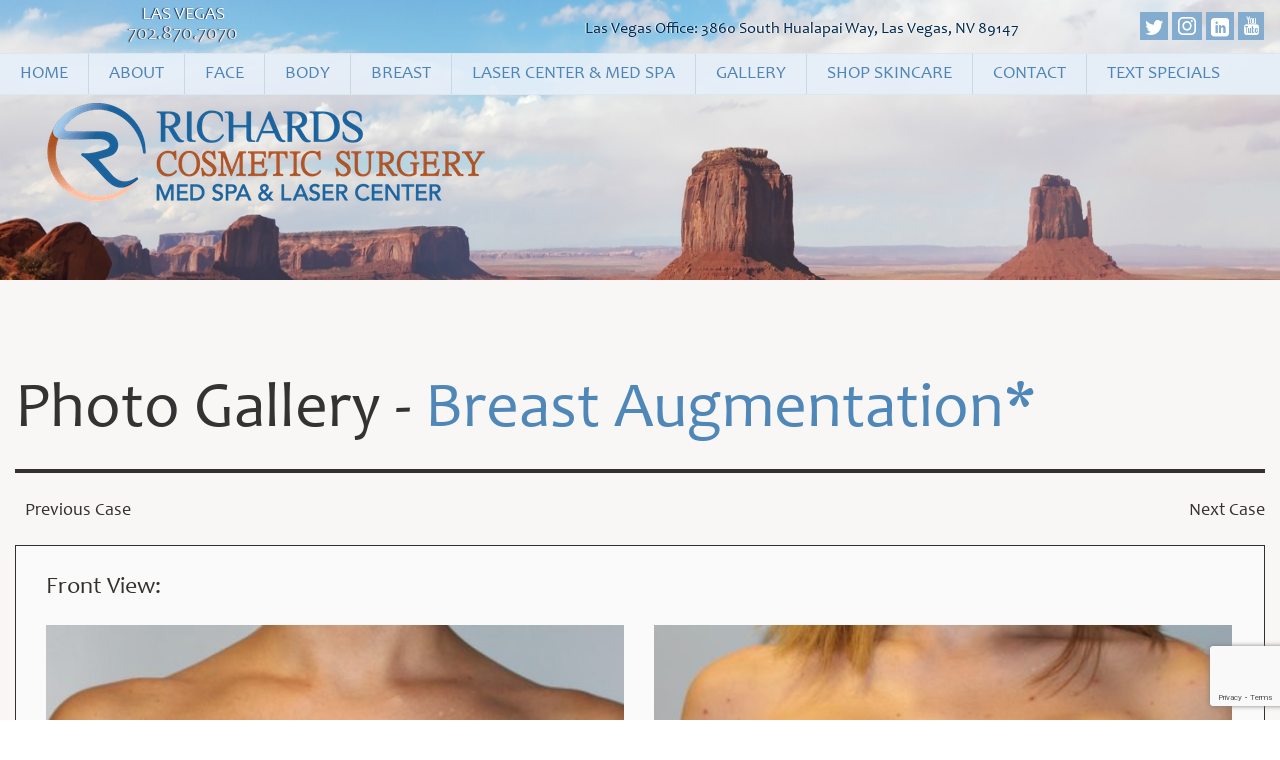

--- FILE ---
content_type: text/html; charset=UTF-8
request_url: https://richardscosmeticsurgery.com/photo-gallery/972-8-breast-augmentation-before-and-after-photos/
body_size: 16265
content:


<!DOCTYPE html>
<html lang="en-US">
<head>

<script type="text/javascript">var rl_siteid = "5c2f3769-49da-44fe-a496-7219e793d0a0";</script><script type="text/javascript" src="//cdn.rlets.com/capture_static/mms/mms.js" async="async"></script>

<meta name="google-site-verification" content="SmKUxoR0h5djG5tS3Y0GktwG5hvjmCLQCCnZeFesJHM" />
<meta charset="UTF-8" />
<meta name="viewport" content="width=device-width, initial-scale=1, shrink-to-fit=no">
<meta http-equiv="x-ua-compatible" content="ie=edge">

  <title>
	972 Breast Augmentation Before and After Photos - Las Vegas Cosmetic Plastic Surgeon  </title>
  <link rel="profile" href="https://gmpg.org/xfn/11" />
  <link rel="pingback" href="https://richardscosmeticsurgery.com/xmlrpc.php" />
  <link rel="shortcut icon" href="https://richardscosmeticsurgery.com/wp-content/themes/brichards/images/favicon.ico" type="image/x-icon">
  <link rel="icon" href="https://richardscosmeticsurgery.com/wp-content/themes/brichards/images/favicon.ico" type="image/x-icon">

  <script async src="https://obs.du89buildings.com/i/055647b96dd36bd20540331acfe9b864.js" class="ct_clicktrue"></script><meta name='robots' content='index, follow, max-image-preview:large, max-snippet:-1, max-video-preview:-1' />
	<style>img:is([sizes="auto" i], [sizes^="auto," i]) { contain-intrinsic-size: 3000px 1500px }</style>
	
	<!-- This site is optimized with the Yoast SEO plugin v26.3 - https://yoast.com/wordpress/plugins/seo/ -->
	<link rel="canonical" href="https://richardscosmeticsurgery.com/photo-gallery/972-8-breast-augmentation-before-and-after-photos/" />
	<meta property="og:locale" content="en_US" />
	<meta property="og:type" content="article" />
	<meta property="og:title" content="972 Breast Augmentation Before and After Photos - Las Vegas Cosmetic Plastic Surgeon" />
	<meta property="og:url" content="https://richardscosmeticsurgery.com/photo-gallery/972-8-breast-augmentation-before-and-after-photos/" />
	<meta property="og:site_name" content="Las Vegas Cosmetic Plastic Surgeon" />
	<meta property="article:publisher" content="https://www.facebook.com/lasvegasplasticsurgeon/" />
	<meta property="article:modified_time" content="2022-03-05T18:41:13+00:00" />
	<meta name="twitter:card" content="summary_large_image" />
	<meta name="twitter:site" content="@RichardsBryson" />
	<script type="application/ld+json" class="yoast-schema-graph">{"@context":"https://schema.org","@graph":[{"@type":"WebPage","@id":"https://richardscosmeticsurgery.com/photo-gallery/972-8-breast-augmentation-before-and-after-photos/","url":"https://richardscosmeticsurgery.com/photo-gallery/972-8-breast-augmentation-before-and-after-photos/","name":"972 Breast Augmentation Before and After Photos - Las Vegas Cosmetic Plastic Surgeon","isPartOf":{"@id":"https://richardscosmeticsurgery.com/#website"},"datePublished":"2022-01-17T21:57:50+00:00","dateModified":"2022-03-05T18:41:13+00:00","breadcrumb":{"@id":"https://richardscosmeticsurgery.com/photo-gallery/972-8-breast-augmentation-before-and-after-photos/#breadcrumb"},"inLanguage":"en-US","potentialAction":[{"@type":"ReadAction","target":["https://richardscosmeticsurgery.com/photo-gallery/972-8-breast-augmentation-before-and-after-photos/"]}]},{"@type":"BreadcrumbList","@id":"https://richardscosmeticsurgery.com/photo-gallery/972-8-breast-augmentation-before-and-after-photos/#breadcrumb","itemListElement":[{"@type":"ListItem","position":1,"name":"Home","item":"https://richardscosmeticsurgery.com/"},{"@type":"ListItem","position":2,"name":"Photo Gallery","item":"https://richardscosmeticsurgery.com/photo-gallery/"},{"@type":"ListItem","position":3,"name":"972 Breast Augmentation Before and After Photos"}]},{"@type":"WebSite","@id":"https://richardscosmeticsurgery.com/#website","url":"https://richardscosmeticsurgery.com/","name":"Las Vegas Cosmetic Plastic Surgeon","description":"Richards Cosmetic Surgery","publisher":{"@id":"https://richardscosmeticsurgery.com/#organization"},"potentialAction":[{"@type":"SearchAction","target":{"@type":"EntryPoint","urlTemplate":"https://richardscosmeticsurgery.com/?s={search_term_string}"},"query-input":{"@type":"PropertyValueSpecification","valueRequired":true,"valueName":"search_term_string"}}],"inLanguage":"en-US"},{"@type":"Organization","@id":"https://richardscosmeticsurgery.com/#organization","name":"Richards Cosmetic Surgery, Med Spa and Laser Center","url":"https://richardscosmeticsurgery.com/","logo":{"@type":"ImageObject","inLanguage":"en-US","@id":"https://richardscosmeticsurgery.com/#/schema/logo/image/","url":"https://richardscosmeticsurgery.com/wp-content/uploads/2014/05/bryson1.jpg","contentUrl":"https://richardscosmeticsurgery.com/wp-content/uploads/2014/05/bryson1.jpg","width":349,"height":524,"caption":"Richards Cosmetic Surgery, Med Spa and Laser Center"},"image":{"@id":"https://richardscosmeticsurgery.com/#/schema/logo/image/"},"sameAs":["https://www.facebook.com/lasvegasplasticsurgeon/","https://x.com/RichardsBryson","https://www.instagram.com/richards_cosmetic_surgery/"]}]}</script>
	<!-- / Yoast SEO plugin. -->


<link rel="alternate" type="application/rss+xml" title="Las Vegas Cosmetic Plastic Surgeon &raquo; Feed" href="https://richardscosmeticsurgery.com/feed/" />
<link rel="alternate" type="application/rss+xml" title="Las Vegas Cosmetic Plastic Surgeon &raquo; Comments Feed" href="https://richardscosmeticsurgery.com/comments/feed/" />
<script type="text/javascript">
/* <![CDATA[ */
window._wpemojiSettings = {"baseUrl":"https:\/\/s.w.org\/images\/core\/emoji\/16.0.1\/72x72\/","ext":".png","svgUrl":"https:\/\/s.w.org\/images\/core\/emoji\/16.0.1\/svg\/","svgExt":".svg","source":{"concatemoji":"https:\/\/richardscosmeticsurgery.com\/wp-includes\/js\/wp-emoji-release.min.js?ver=6.8.3"}};
/*! This file is auto-generated */
!function(s,n){var o,i,e;function c(e){try{var t={supportTests:e,timestamp:(new Date).valueOf()};sessionStorage.setItem(o,JSON.stringify(t))}catch(e){}}function p(e,t,n){e.clearRect(0,0,e.canvas.width,e.canvas.height),e.fillText(t,0,0);var t=new Uint32Array(e.getImageData(0,0,e.canvas.width,e.canvas.height).data),a=(e.clearRect(0,0,e.canvas.width,e.canvas.height),e.fillText(n,0,0),new Uint32Array(e.getImageData(0,0,e.canvas.width,e.canvas.height).data));return t.every(function(e,t){return e===a[t]})}function u(e,t){e.clearRect(0,0,e.canvas.width,e.canvas.height),e.fillText(t,0,0);for(var n=e.getImageData(16,16,1,1),a=0;a<n.data.length;a++)if(0!==n.data[a])return!1;return!0}function f(e,t,n,a){switch(t){case"flag":return n(e,"\ud83c\udff3\ufe0f\u200d\u26a7\ufe0f","\ud83c\udff3\ufe0f\u200b\u26a7\ufe0f")?!1:!n(e,"\ud83c\udde8\ud83c\uddf6","\ud83c\udde8\u200b\ud83c\uddf6")&&!n(e,"\ud83c\udff4\udb40\udc67\udb40\udc62\udb40\udc65\udb40\udc6e\udb40\udc67\udb40\udc7f","\ud83c\udff4\u200b\udb40\udc67\u200b\udb40\udc62\u200b\udb40\udc65\u200b\udb40\udc6e\u200b\udb40\udc67\u200b\udb40\udc7f");case"emoji":return!a(e,"\ud83e\udedf")}return!1}function g(e,t,n,a){var r="undefined"!=typeof WorkerGlobalScope&&self instanceof WorkerGlobalScope?new OffscreenCanvas(300,150):s.createElement("canvas"),o=r.getContext("2d",{willReadFrequently:!0}),i=(o.textBaseline="top",o.font="600 32px Arial",{});return e.forEach(function(e){i[e]=t(o,e,n,a)}),i}function t(e){var t=s.createElement("script");t.src=e,t.defer=!0,s.head.appendChild(t)}"undefined"!=typeof Promise&&(o="wpEmojiSettingsSupports",i=["flag","emoji"],n.supports={everything:!0,everythingExceptFlag:!0},e=new Promise(function(e){s.addEventListener("DOMContentLoaded",e,{once:!0})}),new Promise(function(t){var n=function(){try{var e=JSON.parse(sessionStorage.getItem(o));if("object"==typeof e&&"number"==typeof e.timestamp&&(new Date).valueOf()<e.timestamp+604800&&"object"==typeof e.supportTests)return e.supportTests}catch(e){}return null}();if(!n){if("undefined"!=typeof Worker&&"undefined"!=typeof OffscreenCanvas&&"undefined"!=typeof URL&&URL.createObjectURL&&"undefined"!=typeof Blob)try{var e="postMessage("+g.toString()+"("+[JSON.stringify(i),f.toString(),p.toString(),u.toString()].join(",")+"));",a=new Blob([e],{type:"text/javascript"}),r=new Worker(URL.createObjectURL(a),{name:"wpTestEmojiSupports"});return void(r.onmessage=function(e){c(n=e.data),r.terminate(),t(n)})}catch(e){}c(n=g(i,f,p,u))}t(n)}).then(function(e){for(var t in e)n.supports[t]=e[t],n.supports.everything=n.supports.everything&&n.supports[t],"flag"!==t&&(n.supports.everythingExceptFlag=n.supports.everythingExceptFlag&&n.supports[t]);n.supports.everythingExceptFlag=n.supports.everythingExceptFlag&&!n.supports.flag,n.DOMReady=!1,n.readyCallback=function(){n.DOMReady=!0}}).then(function(){return e}).then(function(){var e;n.supports.everything||(n.readyCallback(),(e=n.source||{}).concatemoji?t(e.concatemoji):e.wpemoji&&e.twemoji&&(t(e.twemoji),t(e.wpemoji)))}))}((window,document),window._wpemojiSettings);
/* ]]> */
</script>
<link rel='stylesheet' id='main-styles-css' href='https://richardscosmeticsurgery.com/wp-content/themes/brichards/style.css?ver=6.8.3' type='text/css' media='all' />
<link rel='stylesheet' id='ctmpg_gallery_css-css' href='https://richardscosmeticsurgery.com/wp-content/plugins/ctm-photogallery/css/gallery.css?ver=6.8.3' type='text/css' media='all' />
<link rel='stylesheet' id='ctmpg_gallery_css2-css' href='https://richardscosmeticsurgery.com/wp-content/plugins/ctm-photogallery/css/gallery-ctmg.css?ver=6.8.3' type='text/css' media='all' />
<style id='wp-emoji-styles-inline-css' type='text/css'>

	img.wp-smiley, img.emoji {
		display: inline !important;
		border: none !important;
		box-shadow: none !important;
		height: 1em !important;
		width: 1em !important;
		margin: 0 0.07em !important;
		vertical-align: -0.1em !important;
		background: none !important;
		padding: 0 !important;
	}
</style>
<link rel='stylesheet' id='wp-block-library-css' href='https://richardscosmeticsurgery.com/wp-includes/css/dist/block-library/style.min.css?ver=6.8.3' type='text/css' media='all' />
<style id='classic-theme-styles-inline-css' type='text/css'>
/*! This file is auto-generated */
.wp-block-button__link{color:#fff;background-color:#32373c;border-radius:9999px;box-shadow:none;text-decoration:none;padding:calc(.667em + 2px) calc(1.333em + 2px);font-size:1.125em}.wp-block-file__button{background:#32373c;color:#fff;text-decoration:none}
</style>
<style id='global-styles-inline-css' type='text/css'>
:root{--wp--preset--aspect-ratio--square: 1;--wp--preset--aspect-ratio--4-3: 4/3;--wp--preset--aspect-ratio--3-4: 3/4;--wp--preset--aspect-ratio--3-2: 3/2;--wp--preset--aspect-ratio--2-3: 2/3;--wp--preset--aspect-ratio--16-9: 16/9;--wp--preset--aspect-ratio--9-16: 9/16;--wp--preset--color--black: #000000;--wp--preset--color--cyan-bluish-gray: #abb8c3;--wp--preset--color--white: #ffffff;--wp--preset--color--pale-pink: #f78da7;--wp--preset--color--vivid-red: #cf2e2e;--wp--preset--color--luminous-vivid-orange: #ff6900;--wp--preset--color--luminous-vivid-amber: #fcb900;--wp--preset--color--light-green-cyan: #7bdcb5;--wp--preset--color--vivid-green-cyan: #00d084;--wp--preset--color--pale-cyan-blue: #8ed1fc;--wp--preset--color--vivid-cyan-blue: #0693e3;--wp--preset--color--vivid-purple: #9b51e0;--wp--preset--gradient--vivid-cyan-blue-to-vivid-purple: linear-gradient(135deg,rgba(6,147,227,1) 0%,rgb(155,81,224) 100%);--wp--preset--gradient--light-green-cyan-to-vivid-green-cyan: linear-gradient(135deg,rgb(122,220,180) 0%,rgb(0,208,130) 100%);--wp--preset--gradient--luminous-vivid-amber-to-luminous-vivid-orange: linear-gradient(135deg,rgba(252,185,0,1) 0%,rgba(255,105,0,1) 100%);--wp--preset--gradient--luminous-vivid-orange-to-vivid-red: linear-gradient(135deg,rgba(255,105,0,1) 0%,rgb(207,46,46) 100%);--wp--preset--gradient--very-light-gray-to-cyan-bluish-gray: linear-gradient(135deg,rgb(238,238,238) 0%,rgb(169,184,195) 100%);--wp--preset--gradient--cool-to-warm-spectrum: linear-gradient(135deg,rgb(74,234,220) 0%,rgb(151,120,209) 20%,rgb(207,42,186) 40%,rgb(238,44,130) 60%,rgb(251,105,98) 80%,rgb(254,248,76) 100%);--wp--preset--gradient--blush-light-purple: linear-gradient(135deg,rgb(255,206,236) 0%,rgb(152,150,240) 100%);--wp--preset--gradient--blush-bordeaux: linear-gradient(135deg,rgb(254,205,165) 0%,rgb(254,45,45) 50%,rgb(107,0,62) 100%);--wp--preset--gradient--luminous-dusk: linear-gradient(135deg,rgb(255,203,112) 0%,rgb(199,81,192) 50%,rgb(65,88,208) 100%);--wp--preset--gradient--pale-ocean: linear-gradient(135deg,rgb(255,245,203) 0%,rgb(182,227,212) 50%,rgb(51,167,181) 100%);--wp--preset--gradient--electric-grass: linear-gradient(135deg,rgb(202,248,128) 0%,rgb(113,206,126) 100%);--wp--preset--gradient--midnight: linear-gradient(135deg,rgb(2,3,129) 0%,rgb(40,116,252) 100%);--wp--preset--font-size--small: 13px;--wp--preset--font-size--medium: 20px;--wp--preset--font-size--large: 36px;--wp--preset--font-size--x-large: 42px;--wp--preset--spacing--20: 0.44rem;--wp--preset--spacing--30: 0.67rem;--wp--preset--spacing--40: 1rem;--wp--preset--spacing--50: 1.5rem;--wp--preset--spacing--60: 2.25rem;--wp--preset--spacing--70: 3.38rem;--wp--preset--spacing--80: 5.06rem;--wp--preset--shadow--natural: 6px 6px 9px rgba(0, 0, 0, 0.2);--wp--preset--shadow--deep: 12px 12px 50px rgba(0, 0, 0, 0.4);--wp--preset--shadow--sharp: 6px 6px 0px rgba(0, 0, 0, 0.2);--wp--preset--shadow--outlined: 6px 6px 0px -3px rgba(255, 255, 255, 1), 6px 6px rgba(0, 0, 0, 1);--wp--preset--shadow--crisp: 6px 6px 0px rgba(0, 0, 0, 1);}:where(.is-layout-flex){gap: 0.5em;}:where(.is-layout-grid){gap: 0.5em;}body .is-layout-flex{display: flex;}.is-layout-flex{flex-wrap: wrap;align-items: center;}.is-layout-flex > :is(*, div){margin: 0;}body .is-layout-grid{display: grid;}.is-layout-grid > :is(*, div){margin: 0;}:where(.wp-block-columns.is-layout-flex){gap: 2em;}:where(.wp-block-columns.is-layout-grid){gap: 2em;}:where(.wp-block-post-template.is-layout-flex){gap: 1.25em;}:where(.wp-block-post-template.is-layout-grid){gap: 1.25em;}.has-black-color{color: var(--wp--preset--color--black) !important;}.has-cyan-bluish-gray-color{color: var(--wp--preset--color--cyan-bluish-gray) !important;}.has-white-color{color: var(--wp--preset--color--white) !important;}.has-pale-pink-color{color: var(--wp--preset--color--pale-pink) !important;}.has-vivid-red-color{color: var(--wp--preset--color--vivid-red) !important;}.has-luminous-vivid-orange-color{color: var(--wp--preset--color--luminous-vivid-orange) !important;}.has-luminous-vivid-amber-color{color: var(--wp--preset--color--luminous-vivid-amber) !important;}.has-light-green-cyan-color{color: var(--wp--preset--color--light-green-cyan) !important;}.has-vivid-green-cyan-color{color: var(--wp--preset--color--vivid-green-cyan) !important;}.has-pale-cyan-blue-color{color: var(--wp--preset--color--pale-cyan-blue) !important;}.has-vivid-cyan-blue-color{color: var(--wp--preset--color--vivid-cyan-blue) !important;}.has-vivid-purple-color{color: var(--wp--preset--color--vivid-purple) !important;}.has-black-background-color{background-color: var(--wp--preset--color--black) !important;}.has-cyan-bluish-gray-background-color{background-color: var(--wp--preset--color--cyan-bluish-gray) !important;}.has-white-background-color{background-color: var(--wp--preset--color--white) !important;}.has-pale-pink-background-color{background-color: var(--wp--preset--color--pale-pink) !important;}.has-vivid-red-background-color{background-color: var(--wp--preset--color--vivid-red) !important;}.has-luminous-vivid-orange-background-color{background-color: var(--wp--preset--color--luminous-vivid-orange) !important;}.has-luminous-vivid-amber-background-color{background-color: var(--wp--preset--color--luminous-vivid-amber) !important;}.has-light-green-cyan-background-color{background-color: var(--wp--preset--color--light-green-cyan) !important;}.has-vivid-green-cyan-background-color{background-color: var(--wp--preset--color--vivid-green-cyan) !important;}.has-pale-cyan-blue-background-color{background-color: var(--wp--preset--color--pale-cyan-blue) !important;}.has-vivid-cyan-blue-background-color{background-color: var(--wp--preset--color--vivid-cyan-blue) !important;}.has-vivid-purple-background-color{background-color: var(--wp--preset--color--vivid-purple) !important;}.has-black-border-color{border-color: var(--wp--preset--color--black) !important;}.has-cyan-bluish-gray-border-color{border-color: var(--wp--preset--color--cyan-bluish-gray) !important;}.has-white-border-color{border-color: var(--wp--preset--color--white) !important;}.has-pale-pink-border-color{border-color: var(--wp--preset--color--pale-pink) !important;}.has-vivid-red-border-color{border-color: var(--wp--preset--color--vivid-red) !important;}.has-luminous-vivid-orange-border-color{border-color: var(--wp--preset--color--luminous-vivid-orange) !important;}.has-luminous-vivid-amber-border-color{border-color: var(--wp--preset--color--luminous-vivid-amber) !important;}.has-light-green-cyan-border-color{border-color: var(--wp--preset--color--light-green-cyan) !important;}.has-vivid-green-cyan-border-color{border-color: var(--wp--preset--color--vivid-green-cyan) !important;}.has-pale-cyan-blue-border-color{border-color: var(--wp--preset--color--pale-cyan-blue) !important;}.has-vivid-cyan-blue-border-color{border-color: var(--wp--preset--color--vivid-cyan-blue) !important;}.has-vivid-purple-border-color{border-color: var(--wp--preset--color--vivid-purple) !important;}.has-vivid-cyan-blue-to-vivid-purple-gradient-background{background: var(--wp--preset--gradient--vivid-cyan-blue-to-vivid-purple) !important;}.has-light-green-cyan-to-vivid-green-cyan-gradient-background{background: var(--wp--preset--gradient--light-green-cyan-to-vivid-green-cyan) !important;}.has-luminous-vivid-amber-to-luminous-vivid-orange-gradient-background{background: var(--wp--preset--gradient--luminous-vivid-amber-to-luminous-vivid-orange) !important;}.has-luminous-vivid-orange-to-vivid-red-gradient-background{background: var(--wp--preset--gradient--luminous-vivid-orange-to-vivid-red) !important;}.has-very-light-gray-to-cyan-bluish-gray-gradient-background{background: var(--wp--preset--gradient--very-light-gray-to-cyan-bluish-gray) !important;}.has-cool-to-warm-spectrum-gradient-background{background: var(--wp--preset--gradient--cool-to-warm-spectrum) !important;}.has-blush-light-purple-gradient-background{background: var(--wp--preset--gradient--blush-light-purple) !important;}.has-blush-bordeaux-gradient-background{background: var(--wp--preset--gradient--blush-bordeaux) !important;}.has-luminous-dusk-gradient-background{background: var(--wp--preset--gradient--luminous-dusk) !important;}.has-pale-ocean-gradient-background{background: var(--wp--preset--gradient--pale-ocean) !important;}.has-electric-grass-gradient-background{background: var(--wp--preset--gradient--electric-grass) !important;}.has-midnight-gradient-background{background: var(--wp--preset--gradient--midnight) !important;}.has-small-font-size{font-size: var(--wp--preset--font-size--small) !important;}.has-medium-font-size{font-size: var(--wp--preset--font-size--medium) !important;}.has-large-font-size{font-size: var(--wp--preset--font-size--large) !important;}.has-x-large-font-size{font-size: var(--wp--preset--font-size--x-large) !important;}
:where(.wp-block-post-template.is-layout-flex){gap: 1.25em;}:where(.wp-block-post-template.is-layout-grid){gap: 1.25em;}
:where(.wp-block-columns.is-layout-flex){gap: 2em;}:where(.wp-block-columns.is-layout-grid){gap: 2em;}
:root :where(.wp-block-pullquote){font-size: 1.5em;line-height: 1.6;}
</style>
<link rel='stylesheet' id='contact-form-7-css' href='https://richardscosmeticsurgery.com/wp-content/plugins/contact-form-7/includes/css/styles.css?ver=6.1.3' type='text/css' media='all' />
<link rel='stylesheet' id='spu-public-css-css' href='https://richardscosmeticsurgery.com/wp-content/plugins/popups/public/assets/css/public.css?ver=1.9.3.8' type='text/css' media='all' />
<link rel='stylesheet' id='heateor_sss_frontend_css-css' href='https://richardscosmeticsurgery.com/wp-content/plugins/sassy-social-share/public/css/sassy-social-share-public.css?ver=3.3.79' type='text/css' media='all' />
<style id='heateor_sss_frontend_css-inline-css' type='text/css'>
.heateor_sss_button_instagram span.heateor_sss_svg,a.heateor_sss_instagram span.heateor_sss_svg{background:radial-gradient(circle at 30% 107%,#fdf497 0,#fdf497 5%,#fd5949 45%,#d6249f 60%,#285aeb 90%)}.heateor_sss_horizontal_sharing .heateor_sss_svg,.heateor_sss_standard_follow_icons_container .heateor_sss_svg{color:#fff;border-width:0px;border-style:solid;border-color:transparent}.heateor_sss_horizontal_sharing .heateorSssTCBackground{color:#666}.heateor_sss_horizontal_sharing span.heateor_sss_svg:hover,.heateor_sss_standard_follow_icons_container span.heateor_sss_svg:hover{border-color:transparent;}.heateor_sss_vertical_sharing span.heateor_sss_svg,.heateor_sss_floating_follow_icons_container span.heateor_sss_svg{color:#fff;border-width:0px;border-style:solid;border-color:transparent;}.heateor_sss_vertical_sharing .heateorSssTCBackground{color:#666;}.heateor_sss_vertical_sharing span.heateor_sss_svg:hover,.heateor_sss_floating_follow_icons_container span.heateor_sss_svg:hover{border-color:transparent;}@media screen and (max-width:783px) {.heateor_sss_vertical_sharing{display:none!important}}
</style>
<script type="text/javascript" src="https://richardscosmeticsurgery.com/wp-includes/js/jquery/jquery.min.js?ver=3.7.1" id="jquery-core-js"></script>
<script type="text/javascript" src="https://richardscosmeticsurgery.com/wp-includes/js/jquery/jquery-migrate.min.js?ver=3.4.1" id="jquery-migrate-js"></script>
<script type="text/javascript" src="https://richardscosmeticsurgery.com/wp-content/plugins/ctm-photogallery/js/gallery.js?ver=6.8.3" id="ctmpg_gallery_js-js"></script>
<script type="text/javascript" id="clickceaseFrontEnd-js-extra">
/* <![CDATA[ */
var ajax_obj = {"cc_nonce":"f963e51cfc","ajax_url":"https:\/\/richardscosmeticsurgery.com\/wp-admin\/admin-ajax.php","ajax_action":"validate_clickcease_response"};
/* ]]> */
</script>
<script type="text/javascript" src="https://richardscosmeticsurgery.com/wp-content/plugins/cheq-essentials-go-to-market-security/includes/assets/js/front-end.js?ver=1.0" id="clickceaseFrontEnd-js"></script>
<link rel="https://api.w.org/" href="https://richardscosmeticsurgery.com/wp-json/" /><link rel="EditURI" type="application/rsd+xml" title="RSD" href="https://richardscosmeticsurgery.com/xmlrpc.php?rsd" />
<meta name="generator" content="WordPress 6.8.3" />
<link rel='shortlink' href='https://richardscosmeticsurgery.com/?p=5363' />
<link rel="alternate" title="oEmbed (JSON)" type="application/json+oembed" href="https://richardscosmeticsurgery.com/wp-json/oembed/1.0/embed?url=https%3A%2F%2Frichardscosmeticsurgery.com%2Fphoto-gallery%2F972-8-breast-augmentation-before-and-after-photos%2F" />
<link rel="alternate" title="oEmbed (XML)" type="text/xml+oembed" href="https://richardscosmeticsurgery.com/wp-json/oembed/1.0/embed?url=https%3A%2F%2Frichardscosmeticsurgery.com%2Fphoto-gallery%2F972-8-breast-augmentation-before-and-after-photos%2F&#038;format=xml" />
            <script type="application/ld+json">
            {
                "@context": "http://schema.org",
                "@type":  "Physician",
                "address": {
                    "@type": "PostalAddress",
                    "addressLocality": "Las Vegas",
                    "addressRegion":  "NV",
                    "postalCode":  "89147",
                    "streetAddress":  "3860 South Hualapai Way"
                },
                "aggregateRating": {
                  "@type": "AggregateRating",
                  "ratingValue":  "5",
                  "reviewCount":  "40"
                },
                "image": "https://richardscosmeticsurgery.com/wp-content/uploads/2014/05/Bryson-Head-Shots-6.jpg",
                "name":  "Dr. Bryson Richards",
                "telephone": "702.870.7070",
                "url": "https://richardscosmeticsurgery.com"
            }
            </script>
<!-- We need this for debugging -->
<!-- Bryson G. Richards MD 1.0 -->
<style type="text/css">.broken_link, a.broken_link {
	text-decoration: line-through;
}</style>
<script type="text/javascript">
	jQuery(function($){
	    $(document).ready(function(){
	      // superFish
	       $('ul.sf-menu').supersubs({
	       minWidth:    16, // minimum width of sub-menus in em units
	       maxWidth:    40, // maximum width of sub-menus in em units
	       extraWidth:  1 // extra width can ensure lines don't sometimes turn over
	     })
	    $('ul.sf-menu').superfish(); // call supersubs first, then superfish
	     });
	});
</script>
    
    <!-- Google Tag Manager -->
<script>(function(w,d,s,l,i){w[l]=w[l]||[];w[l].push({'gtm.start':
new Date().getTime(),event:'gtm.js'});var f=d.getElementsByTagName(s)[0],
j=d.createElement(s),dl=l!='dataLayer'?'&l='+l:'';j.async=true;j.src=
'https://www.googletagmanager.com/gtm.js?id='+i+dl;f.parentNode.insertBefore(j,f);
})(window,document,'script','dataLayer','GTM-PXQS9LWD');</script>
<!-- End Google Tag Manager -->
    
    <!-- Event snippet for Mobile Phone Clicks conversion page
In your html page, add the snippet and call gtag_report_conversion when someone clicks on the chosen link or button. -->
<script>
function gtag_report_conversion(url) {
  var callback = function () {
    if (typeof(url) != 'undefined') {
      window.location = url;
    }
  };
  gtag('event', 'conversion', {
      'send_to': 'AW-10775493425/aYsDCNPfv_gCELH2k5Io',
      'event_callback': callback
  });
  return false;
}
</script>

<!-- Facebook Pixel Code -->
<script>
  !function(f,b,e,v,n,t,s)
  {if(f.fbq)return;n=f.fbq=function(){n.callMethod?
  n.callMethod.apply(n,arguments):n.queue.push(arguments)};
  if(!f._fbq)f._fbq=n;n.push=n;n.loaded=!0;n.version='2.0';
  n.queue=[];t=b.createElement(e);t.async=!0;
  t.src=v;s=b.getElementsByTagName(e)[0];
  s.parentNode.insertBefore(t,s)}(window, document,'script',
  'https://connect.facebook.net/en_US/fbevents.js');
  fbq('init', '2679880928704840');
  fbq('track', 'PageView');
</script>
<noscript><img height="1" width="1" style="display:none"
  src="https://www.facebook.com/tr?id=2679880928704840&ev=PageView&noscript=1"
/></noscript>
<!-- End Facebook Pixel Code -->

<script type="text/javascript">var rl_siteid = "5c2f3769-49da-44fe-a496-7219e793d0a0";</script><script type="text/javascript" src="//cdn.rlets.com/capture_static/mms/mms.js" async="async"></script>
<script>
  fbq('track', 'ViewContent');
</script>

</head>


<body data-rsssl=1 class="wp-singular ctmphotogallery-template-default single single-ctmphotogallery postid-5363 wp-theme-brichards responso_3 responso_3_6 metaslider-plugin" data-0="background-position: 0px -100px" data-800="background-position: 0px -1200px" >

    
        <!-- Google Tag Manager (noscript) -->
<noscript><iframe src="https://www.googletagmanager.com/ns.html?id=GTM-PXQS9LWD"
height="0" width="0" style="display:none;visibility:hidden"></iframe></noscript>
<!-- End Google Tag Manager (noscript) -->

  <header id="header">
	<div class="wrapper">
	<div class="services">
      <div class="address">
	      <ul>
		      <li>Las Vegas<br /><a href="tel:7028707070">702.870.7070</a></li>
		      <li style="display:none">Lake Havasu<br /><a href="tel:9288545400">928.854.5400</a></li>
	      </ul>
      </div><!-- end of address -->

	  
	  <div id="logo">

		<a href="https://richardscosmeticsurgery.com/"><img src="https://richardscosmeticsurgery.com/wp-content/uploads/2019/05/rlogo.png" width="444" height="107" alt="Las Vegas Cosmetic Plastic Surgeon" /></a>
	  </div><!-- end of #logo -->

	  
	  
	  


	  
	  <div class="featured">
		  <ul>
		  	<li class="face"><a href="https://richardscosmeticsurgery.com/face/"><h3>Face</h3></a></li>
		  	<li class="body"><a href="https://richardscosmeticsurgery.com/body/"><h3>Body</h3></a></li>
		  	<li class="breast"><a href="https://richardscosmeticsurgery.com/breast/"><h3>Breast</h3></a></li>
		  </ul>
	  </div><!-- end of  -->
 </div><!-- end of services -->

		<div class="contact-us">

			<p>Las Vegas Office: 3860 South Hualapai Way, Las Vegas, NV 89147</p>

			<ul class="social-icons"><li><a target="_blank" class="icon-twitter" href="https://twitter.com/RichardsBryson"></a></li><li><a target="_blank" class="icon-instagram" href="https://www.instagram.com/richards_cosmetic_surgery/"></a></li><li><a target="_blank" class="icon-linkedin" href="https://www.linkedin.com/in/brysonrichards"></a></li><li><a target="_blank" class="icon-youtube" href="https://www.youtube.com/channel/UCWGfF0sWzSmfoTQ1EOJDMxw"></a></li></ul><!-- end of .social-icons --><div class="fb-like" data-href="https://www.facebook.com/richardscosmeticsurgery" data-layout="button" data-action="like" data-size="small" data-show-faces="false" data-share="false"></div>
		</div><!-- end of contact-us -->

	 </div><!-- end of .wrapper -->
	 		  	<nav id="access" class="sticky">
					<div class="menu-header-container"><ul id="menu-header" class="sf-menu"><li id="menu-item-120" class="menu-item menu-item-type-post_type menu-item-object-page menu-item-home menu-item-120"><a href="https://richardscosmeticsurgery.com/">Home</a></li>
<li id="menu-item-147" class="menu-item menu-item-type-post_type menu-item-object-page menu-item-has-children menu-item-147"><a href="https://richardscosmeticsurgery.com/meet-dr-richards/">About</a>
<ul class="sub-menu">
	<li id="menu-item-358" class="menu-item menu-item-type-post_type menu-item-object-page menu-item-358"><a href="https://richardscosmeticsurgery.com/meet-dr-richards/">Meet Dr. Bryson G. Richards</a></li>
	<li id="menu-item-2459" class="menu-item menu-item-type-post_type menu-item-object-page menu-item-2459"><a href="https://richardscosmeticsurgery.com/meet-the-staff/">Meet the Staff</a></li>
	<li id="menu-item-661" class="menu-item menu-item-type-post_type menu-item-object-page menu-item-661"><a href="https://richardscosmeticsurgery.com/specials/">Specials</a></li>
	<li id="menu-item-146" class="menu-item menu-item-type-post_type menu-item-object-page menu-item-146"><a href="https://richardscosmeticsurgery.com/locations/">Office Tour</a></li>
	<li id="menu-item-1143" class="menu-item menu-item-type-post_type menu-item-object-page menu-item-1143"><a href="https://richardscosmeticsurgery.com/patient-reviews/">RealSelf Reviews</a></li>
	<li id="menu-item-549" class="menu-item menu-item-type-post_type menu-item-object-page menu-item-549"><a href="https://richardscosmeticsurgery.com/question-answer/">Question &#038; Answer</a></li>
	<li id="menu-item-739" class="menu-item menu-item-type-post_type menu-item-object-page menu-item-739"><a href="https://richardscosmeticsurgery.com/testimonials/">Testimonials</a></li>
	<li id="menu-item-786" class="menu-item menu-item-type-post_type menu-item-object-page menu-item-786"><a href="https://richardscosmeticsurgery.com/financing/">Financing</a></li>
</ul>
</li>
<li id="menu-item-138" class="menu-item menu-item-type-post_type menu-item-object-page menu-item-has-children menu-item-138"><a href="https://richardscosmeticsurgery.com/face/">Face</a>
<ul class="sub-menu">
	<li id="menu-item-141" class="menu-item menu-item-type-post_type menu-item-object-page menu-item-141"><a href="https://richardscosmeticsurgery.com/face/facelift/">Facelift</a></li>
	<li id="menu-item-140" class="menu-item menu-item-type-post_type menu-item-object-page menu-item-140"><a href="https://richardscosmeticsurgery.com/face/eyelid-surgery/">Eyelid Surgery</a></li>
	<li id="menu-item-756" class="menu-item menu-item-type-post_type menu-item-object-page menu-item-756"><a href="https://richardscosmeticsurgery.com/face/browlift/">Browlift</a></li>
	<li id="menu-item-143" class="menu-item menu-item-type-post_type menu-item-object-page menu-item-143"><a href="https://richardscosmeticsurgery.com/face/neck-lift/">Neck Lift</a></li>
	<li id="menu-item-139" class="menu-item menu-item-type-post_type menu-item-object-page menu-item-139"><a href="https://richardscosmeticsurgery.com/face/ear-surgery/">Ear Surgery</a></li>
</ul>
</li>
<li id="menu-item-122" class="menu-item menu-item-type-post_type menu-item-object-page menu-item-has-children menu-item-122"><a href="https://richardscosmeticsurgery.com/body/">Body</a>
<ul class="sub-menu">
	<li id="menu-item-407" class="menu-item menu-item-type-post_type menu-item-object-page menu-item-has-children menu-item-407"><a href="https://richardscosmeticsurgery.com/body/body-contouring/">Body Contouring</a>
	<ul class="sub-menu">
		<li id="menu-item-124" class="menu-item menu-item-type-post_type menu-item-object-page menu-item-124"><a href="https://richardscosmeticsurgery.com/body/arm-lift/">Arm Lift</a></li>
		<li id="menu-item-125" class="menu-item menu-item-type-post_type menu-item-object-page menu-item-125"><a href="https://richardscosmeticsurgery.com/body/body-lift/">Body Lift</a></li>
		<li id="menu-item-126" class="menu-item menu-item-type-post_type menu-item-object-page menu-item-126"><a href="https://richardscosmeticsurgery.com/body/brazilian-butt-lift/">Brazilian Butt Lift</a></li>
		<li id="menu-item-128" class="menu-item menu-item-type-post_type menu-item-object-page menu-item-128"><a href="https://richardscosmeticsurgery.com/body/liposuction/">Liposuction</a></li>
		<li id="menu-item-130" class="menu-item menu-item-type-post_type menu-item-object-page menu-item-130"><a href="https://richardscosmeticsurgery.com/body/thigh-lift/">Thigh Lift</a></li>
	</ul>
</li>
	<li id="menu-item-127" class="menu-item menu-item-type-post_type menu-item-object-page menu-item-127"><a href="https://richardscosmeticsurgery.com/body/labiaplasty/">Labiaplasty</a></li>
	<li id="menu-item-408" class="menu-item menu-item-type-post_type menu-item-object-page menu-item-408"><a href="https://richardscosmeticsurgery.com/body/liposuction/">Liposuction</a></li>
	<li id="menu-item-123" class="menu-item menu-item-type-post_type menu-item-object-page menu-item-123"><a href="https://richardscosmeticsurgery.com/body/abdominoplasty/">Tummy Tuck</a></li>
	<li id="menu-item-129" class="menu-item menu-item-type-post_type menu-item-object-page menu-item-129"><a href="https://richardscosmeticsurgery.com/body/mommy-makeover/">Mommy Makeover</a></li>
</ul>
</li>
<li id="menu-item-131" class="menu-item menu-item-type-post_type menu-item-object-page menu-item-has-children menu-item-131"><a href="https://richardscosmeticsurgery.com/breast/">Breast</a>
<ul class="sub-menu">
	<li id="menu-item-2326" class="menu-item menu-item-type-custom menu-item-object-custom menu-item-2326"><a href="https://richardscosmeticsurgery.com/procedure/breast/breast-augmentation/">Breast Before and After Photos</a></li>
	<li id="menu-item-132" class="menu-item menu-item-type-post_type menu-item-object-page menu-item-132"><a href="https://richardscosmeticsurgery.com/breast/breast-augmentation/">Breast Augmentation</a></li>
	<li id="menu-item-136" class="menu-item menu-item-type-post_type menu-item-object-page menu-item-136"><a href="https://richardscosmeticsurgery.com/breast/breast-revision/">Breast Revision</a></li>
	<li id="menu-item-133" class="menu-item menu-item-type-post_type menu-item-object-page menu-item-133"><a href="https://richardscosmeticsurgery.com/breast/breast-lift/">Breast Lift</a></li>
	<li id="menu-item-135" class="menu-item menu-item-type-post_type menu-item-object-page menu-item-135"><a href="https://richardscosmeticsurgery.com/breast/breast-reduction/">Breast Reduction</a></li>
</ul>
</li>
<li id="menu-item-2310" class="menu-item menu-item-type-post_type menu-item-object-page menu-item-has-children menu-item-2310"><a href="https://richardscosmeticsurgery.com/laser-center-and-medical-spa/">Laser Center &#038; Med Spa</a>
<ul class="sub-menu">
	<li id="menu-item-5309" class="menu-item menu-item-type-post_type menu-item-object-page menu-item-5309"><a href="https://richardscosmeticsurgery.com/iv-boost/">IV Therapy Boost</a></li>
	<li id="menu-item-148" class="menu-item menu-item-type-post_type menu-item-object-page menu-item-148"><a href="https://richardscosmeticsurgery.com/non-surgical/">Non Surgical</a></li>
	<li id="menu-item-2816" class="menu-item menu-item-type-custom menu-item-object-custom menu-item-has-children menu-item-2816"><a href="#">Injectables</a>
	<ul class="sub-menu">
		<li id="menu-item-149" class="menu-item menu-item-type-post_type menu-item-object-page menu-item-149"><a href="https://richardscosmeticsurgery.com/non-surgical/botox/">Botox® / Dysport® / Xeomin®</a></li>
		<li id="menu-item-150" class="menu-item menu-item-type-post_type menu-item-object-page menu-item-150"><a href="https://richardscosmeticsurgery.com/non-surgical/dermal-fillers/">Dermal Fillers</a></li>
		<li id="menu-item-2313" class="menu-item menu-item-type-post_type menu-item-object-page menu-item-2313"><a href="https://richardscosmeticsurgery.com/kybella/">Kybella</a></li>
		<li id="menu-item-3398" class="menu-item menu-item-type-post_type menu-item-object-page menu-item-3398"><a href="https://richardscosmeticsurgery.com/revanesse-versa/">Revanesse Versa</a></li>
	</ul>
</li>
	<li id="menu-item-2815" class="menu-item menu-item-type-custom menu-item-object-custom menu-item-has-children menu-item-2815"><a href="#">Laser Rejuvenation</a>
	<ul class="sub-menu">
		<li id="menu-item-2319" class="menu-item menu-item-type-post_type menu-item-object-page menu-item-2319"><a href="https://richardscosmeticsurgery.com/cutera-xeo/">Cutera Xeo</a></li>
		<li id="menu-item-3383" class="menu-item menu-item-type-post_type menu-item-object-page menu-item-3383"><a href="https://richardscosmeticsurgery.com/halo-hybrid-fractional-laser/">Halo Hybrid Fractional Laser</a></li>
		<li id="menu-item-2321" class="menu-item menu-item-type-post_type menu-item-object-page menu-item-2321"><a href="https://richardscosmeticsurgery.com/laser-hair-removal/">Laser Hair Removal</a></li>
		<li id="menu-item-2316" class="menu-item menu-item-type-post_type menu-item-object-page menu-item-2316"><a href="https://richardscosmeticsurgery.com/laser-genesis/">Laser Genesis</a></li>
		<li id="menu-item-3382" class="menu-item menu-item-type-post_type menu-item-object-page menu-item-3382"><a href="https://richardscosmeticsurgery.com/phototherapy-bbl/">Phototherapy BBL</a></li>
		<li id="menu-item-3381" class="menu-item menu-item-type-post_type menu-item-object-page menu-item-3381"><a href="https://richardscosmeticsurgery.com/trl-erbium-resurfacing/">TRL Erbium Resurfacing</a></li>
	</ul>
</li>
	<li id="menu-item-5635" class="menu-item menu-item-type-post_type menu-item-object-page menu-item-5635"><a href="https://richardscosmeticsurgery.com/diamondglow/">DiamondGlow</a></li>
	<li id="menu-item-5303" class="menu-item menu-item-type-post_type menu-item-object-page menu-item-5303"><a href="https://richardscosmeticsurgery.com/pdo-thread-lift/">PDO Thread Lift</a></li>
	<li id="menu-item-3245" class="menu-item menu-item-type-post_type menu-item-object-page menu-item-3245"><a href="https://richardscosmeticsurgery.com/non-surgical/lasers/lasers-face/clear-and-brilliant/">Clear and Brilliant</a></li>
	<li id="menu-item-2314" class="menu-item menu-item-type-post_type menu-item-object-page menu-item-2314"><a href="https://richardscosmeticsurgery.com/hydrafacial-md/">HydraFacial MD</a></li>
	<li id="menu-item-5357" class="menu-item menu-item-type-post_type menu-item-object-page menu-item-5357"><a href="https://richardscosmeticsurgery.com/morpheus8-rf-microneedling/">Morpheus8 RF Microneedling</a></li>
	<li id="menu-item-5642" class="menu-item menu-item-type-post_type menu-item-object-page menu-item-5642"><a href="https://richardscosmeticsurgery.com/semaglutide-ozempic-for-weight-loss/">Semaglutide (Ozempic) for Weight Loss</a></li>
	<li id="menu-item-4156" class="menu-item menu-item-type-post_type menu-item-object-page menu-item-4156"><a href="https://richardscosmeticsurgery.com/vivace-microneedling/">Vivace Microneedling</a></li>
	<li id="menu-item-2323" class="menu-item menu-item-type-post_type menu-item-object-page menu-item-2323"><a href="https://richardscosmeticsurgery.com/vampire-microneedling/">Vampire Microneedling</a></li>
	<li id="menu-item-2315" class="menu-item menu-item-type-post_type menu-item-object-page menu-item-2315"><a href="https://richardscosmeticsurgery.com/vi-peel/">VI Peel</a></li>
	<li id="menu-item-2322" class="menu-item menu-item-type-post_type menu-item-object-page menu-item-2322"><a href="https://richardscosmeticsurgery.com/velashape-ii/">VelaShape II</a></li>
</ul>
</li>
<li id="menu-item-246" class="menu-item menu-item-type-post_type menu-item-object-page menu-item-246"><a href="https://richardscosmeticsurgery.com/photo-gallery/">Gallery</a></li>
<li id="menu-item-5699" class="menu-item menu-item-type-custom menu-item-object-custom menu-item-has-children menu-item-5699"><a href="#">Shop Skincare</a>
<ul class="sub-menu">
	<li id="menu-item-5698" class="menu-item menu-item-type-custom menu-item-object-custom menu-item-5698"><a href="https://www.skinbetter.com/?businessPartner_id=0000261345&#038;replika_param=eyJtZXJjaGlkIjoiZjM2MzI1ZDU3MDAxYWI2ZTI4ZWNjZTMxNTY1MmY3OWQiLCJ1c2VyaWQiOiIzMDk3NCIsImJvYXJkaWQiOiIyMjkyODU5IiwidHJhY2tpZCI6Ijg1MTY5NCIsImlzc2hvcHVybCI6InRydWUifQ%3d%3d#">Shop SkinBetter</a></li>
</ul>
</li>
<li id="menu-item-137" class="menu-item menu-item-type-post_type menu-item-object-page menu-item-has-children menu-item-137"><a href="https://richardscosmeticsurgery.com/contact-us/">Contact</a>
<ul class="sub-menu">
	<li id="menu-item-3034" class="menu-item menu-item-type-post_type menu-item-object-page menu-item-3034"><a href="https://richardscosmeticsurgery.com/out-of-town-patients/">Out of town Patients</a></li>
	<li id="menu-item-1997" class="menu-item menu-item-type-post_type menu-item-object-page menu-item-1997"><a href="https://richardscosmeticsurgery.com/contact-us/">Contact Us</a></li>
	<li id="menu-item-2089" class="menu-item menu-item-type-post_type menu-item-object-page menu-item-2089"><a href="https://richardscosmeticsurgery.com/patient-forms/">Patient Forms</a></li>
	<li id="menu-item-2786" class="menu-item menu-item-type-post_type menu-item-object-page menu-item-2786"><a href="https://richardscosmeticsurgery.com/cosmetic-surgery-for-every-patient-ebook/">Cosmetic Surgery for Every Patient eBook</a></li>
	<li id="menu-item-3149" class="menu-item menu-item-type-post_type menu-item-object-page menu-item-3149"><a href="https://richardscosmeticsurgery.com/newsletter-signup/">Specials &#038; Newsletters</a></li>
	<li id="menu-item-121" class="menu-item menu-item-type-post_type menu-item-object-page current_page_parent menu-item-121"><a href="https://richardscosmeticsurgery.com/blog/">Blog</a></li>
	<li id="menu-item-5436" class="menu-item menu-item-type-post_type menu-item-object-page menu-item-5436"><a href="https://richardscosmeticsurgery.com/accessibility-statement/">Accessibility Statement</a></li>
</ul>
</li>
<li id="menu-item-4000" class="menu-item menu-item-type-post_type menu-item-object-page menu-item-4000"><a href="https://richardscosmeticsurgery.com/text-alerts/">Text Specials</a></li>
</ul></div>			</nav><!-- end of nav #access -->
  </header><!-- end of header -->

  <div id="main">
<div class="slider" >
			<div class="trans-bar-top"></div>
				
				<div class="slider-bg"></div>
				
				
			<div class="trans-bar"></div>
</div> <!--end of .slider -->

<div class="wrapper-wrap">        <div class="ctmg-container">
            <div class="ctmg-wrapper">
                <h1 class="ctmg-entry-title">Photo Gallery - <a href="https://richardscosmeticsurgery.com/procedure/breast/breast-augmentation/" rel="tag">Breast Augmentation*</a>                </h1>
                <div class="ctmg-paginate">
                    <a href="https://richardscosmeticsurgery.com/photo-gallery/971-10-breast-augmentation-before-and-after-photos/" rel="prev">Previous Case</a>                    <a href="https://richardscosmeticsurgery.com/photo-gallery/973-8-breast-augmentation-before-and-after-photos/" rel="next">Next Case</a>                </div>
                                                    <div class="ctmg-case-view">
                        <h3>Front View:</h3>
                        <div class="ctmg-before">
                            <img src="https://richardscosmeticsurgery.com/wp-content/uploads/ctw-gallery/1642456500_61e5e5b42476f_resized.jpg" alt="Before" />
                            <h4>Before</h4>
                        </div><!-- end of before -->
                        <div class="ctmg-after">
                            <img src="https://richardscosmeticsurgery.com/wp-content/uploads/ctw-gallery/1642456505_61e5e5b9ae58a_resized.jpg" alt="Afer" />
                            <h4>After</h4>
                        </div><!-- end of after -->
                    </div><!-- end of view-front -->
                                    <div class="ctmg-case-view">
                        <h3>Oblique View:</h3>
                        <div class="ctmg-before">
                            <img src="https://richardscosmeticsurgery.com/wp-content/uploads/ctw-gallery/1642456503_61e5e5b752680_resized.jpg" alt="Before" />
                            <h4>Before</h4>
                        </div><!-- end of before -->
                        <div class="ctmg-after">
                            <img src="https://richardscosmeticsurgery.com/wp-content/uploads/ctw-gallery/1642456508_61e5e5bc9a524_resized.jpg" alt="Afer" />
                            <h4>After</h4>
                        </div><!-- end of after -->
                    </div><!-- end of view-front -->
                                <div class="ctmg-paginate">
                    <a href="https://richardscosmeticsurgery.com/photo-gallery/971-10-breast-augmentation-before-and-after-photos/" rel="prev">Previous Case</a>                    <a href="https://richardscosmeticsurgery.com/photo-gallery/973-8-breast-augmentation-before-and-after-photos/" rel="next">Next Case</a>                </div><!-- end of paginate -->
            </div><!-- end of ctmg-wrapper -->
        </div><!-- end of container -->
    <span class="disclaimer" style="text-align:center;display:block;clear:both;font-size:14px;font-style:italic;padding-bottom:20px;">* Results are not guaranteed or guaranteed to be permanent.</span>
    <aside class="promos" id="promos">
        <ul>
            <li><a class="promo1" href="https://richardscosmeticsurgery.com/breast-augmentation/"><h4>Breast<br /> <span>Augmentation</span></h4><img src="https://richardscosmeticsurgery.com/wp-content/themes/brichards/images/promos/breast-2.jpg" width="364" height="200" alt=""></a></li>

            <li><a class="promo2" href="https://richardscosmeticsurgery.com/facelift/"><h4>Facelift</h4><img src="https://richardscosmeticsurgery.com/wp-content/themes/brichards/images/promos/facelift.jpg" width="364" height="200" alt="Facelift"></a></li>

            <li><a class="promo3" href="https://richardscosmeticsurgery.com/specials/"><h4>Specials</h4><img src="https://richardscosmeticsurgery.com/wp-content/themes/brichards/images/promos/specials-2.jpg" width="364" height="200" alt="Specials"></a> </li>

            <li><a class="promo4" href="https://richardscosmeticsurgery.com/blog/"><h4><span>View Our</span><br />Blog</h4><img class="last" src="https://richardscosmeticsurgery.com/wp-content/themes/brichards/images/promos/blog.jpg" width="364" height="200" alt="Dr. Richards Blog"></a></li>
        </ul>
    </aside>

<footer id="footer">
    <div id="footer-info">
        <div class="wrapper-1024">
            <div class="contact-apt">
                <div class="contact-apt-wrap">
                    <h3>Call for an Appointment Today</h3>

                    <div class="contacts-wrap">
                        <ul>
                            <li>Las Vegas Office:<br>
                              3860 South Hualapai Way <br>
				 Las Vegas, NV 89147<br>

                                <h4><a href="tel:7028707070">Call: 702.870.7070</a></h4>
                                
                                <h4><a href="sms:7028707070">Text: 702.870.7070</a></h4>
                                <a class="button" href="https://richardscosmeticsurgery.com/locations/">View Map</a>
                            </li>

                            <li style="display:none">Lake Havasu Office:<br>
                                1801 Mesquite Ave.<br>
                                Lake Havasu City AZ 86403<br>

                                <h4><a href="tel:9288545400">Tel: 928.854.5400</a></h4><a class="button" href="https://richardscosmeticsurgery.com/locations/">View Map</a>
                            </li>
                        </ul>
                    </div>
                </div><!-- end of contact-apt-wrap -->
            </div><!-- end of contact-apt -->

            <div class="footer-form widget">
                <div class="form-wrap">
                    <h3>Schedule a Consultation</h3>
<div class="wpcf7 no-js" id="wpcf7-f160-o1" lang="en-US" dir="ltr" data-wpcf7-id="160">
<div class="screen-reader-response"><p role="status" aria-live="polite" aria-atomic="true"></p> <ul></ul></div>
<form action="/photo-gallery/972-8-breast-augmentation-before-and-after-photos/#wpcf7-f160-o1" method="post" class="wpcf7-form init" aria-label="Contact form" novalidate="novalidate" data-status="init">
<fieldset class="hidden-fields-container"><input type="hidden" name="_wpcf7" value="160" /><input type="hidden" name="_wpcf7_version" value="6.1.3" /><input type="hidden" name="_wpcf7_locale" value="en_US" /><input type="hidden" name="_wpcf7_unit_tag" value="wpcf7-f160-o1" /><input type="hidden" name="_wpcf7_container_post" value="0" /><input type="hidden" name="_wpcf7_posted_data_hash" value="" /><input type="hidden" name="_wpcf7_recaptcha_response" value="" />
</fieldset>
<div class="sced-left">
	<p><span class="wpcf7-form-control-wrap" data-name="your-name"><input size="40" maxlength="400" class="wpcf7-form-control wpcf7-text wpcf7-validates-as-required" aria-required="true" aria-invalid="false" placeholder="*name" value="" type="text" name="your-name" /></span>
	</p>
	<p><span class="wpcf7-form-control-wrap" data-name="your-email"><input size="40" maxlength="400" class="wpcf7-form-control wpcf7-email wpcf7-validates-as-required wpcf7-text wpcf7-validates-as-email" aria-required="true" aria-invalid="false" placeholder="*email" value="" type="email" name="your-email" /></span>
	</p>
	<p><span class="wpcf7-form-control-wrap" data-name="your-phone"><input size="40" maxlength="400" class="wpcf7-form-control wpcf7-text" aria-invalid="false" placeholder="phone" value="" type="text" name="your-phone" /></span>
	</p>
</div>
<div class="sced-right">
	<p><span class="wpcf7-form-control-wrap" data-name="your-message"><textarea cols="40" rows="10" maxlength="2000" class="wpcf7-form-control wpcf7-textarea wpcf7-validates-as-required" aria-required="true" aria-invalid="false" placeholder="*message" name="your-message"></textarea></span>
	</p>
	<div style="clear: left;">
	
	</div>
	<p style="text-align: center; clear: left;"><input class="wpcf7-form-control wpcf7-submit has-spinner" type="submit" value="Send" />
	</p>
</div><div class="wpcf7-response-output" aria-hidden="true"></div>
</form>
</div>
                </div><!-- end of end of FormWrap -->
            </div><!-- end of footer form -->
        </div><!-- end of wrapper-1024 -->

        <div class="bottom">
            <div class="wrapper-1024">
                <div class="bottom-left"></div><!-- end of bottom-left -->

                <div class="bottom-right">
                    <nav id="footer-nav"><div class="menu-footer-container"><ul id="menu-footer" class="nav"><li id="menu-item-161" class="menu-item menu-item-type-post_type menu-item-object-page menu-item-home menu-item-161"><a href="https://richardscosmeticsurgery.com/">Home</a></li>
<li id="menu-item-167" class="menu-item menu-item-type-post_type menu-item-object-page menu-item-167"><a href="https://richardscosmeticsurgery.com/meet-dr-richards/">About</a></li>
<li id="menu-item-166" class="menu-item menu-item-type-post_type menu-item-object-page menu-item-166"><a href="https://richardscosmeticsurgery.com/face/">Face</a></li>
<li id="menu-item-163" class="menu-item menu-item-type-post_type menu-item-object-page menu-item-163"><a href="https://richardscosmeticsurgery.com/body/">Body</a></li>
<li id="menu-item-164" class="menu-item menu-item-type-post_type menu-item-object-page menu-item-164"><a href="https://richardscosmeticsurgery.com/breast/">Breast</a></li>
<li id="menu-item-168" class="menu-item menu-item-type-post_type menu-item-object-page menu-item-168"><a href="https://richardscosmeticsurgery.com/non-surgical/">Non Surgical</a></li>
<li id="menu-item-162" class="menu-item menu-item-type-post_type menu-item-object-page current_page_parent menu-item-162"><a href="https://richardscosmeticsurgery.com/blog/">Blog</a></li>
<li id="menu-item-165" class="menu-item menu-item-type-post_type menu-item-object-page menu-item-165"><a href="https://richardscosmeticsurgery.com/contact-us/">Contact</a></li>
<li id="menu-item-169" class="menu-item menu-item-type-post_type menu-item-object-page menu-item-169"><a href="https://richardscosmeticsurgery.com/sitemap/">Sitemap</a></li>
<li id="menu-item-5437" class="menu-item menu-item-type-post_type menu-item-object-page menu-item-5437"><a href="https://richardscosmeticsurgery.com/accessibility-statement/">Accessibility Statement</a></li>
</ul></div></nav>

                    <div class="footer-copyright">
<p>*Results are not guaranteed or guaranteed to be permanent.</p>
                        Copyright &copy;2025 <a href="https://richardscosmeticsurgery.com/" title="Las Vegas Cosmetic Plastic Surgeon.">Las Vegas Cosmetic Plastic Surgeon.</a> All Rights Reserved.<br>
                        Site Design &amp; Development by <a href="http://creativetakemedical.com/" title="CreativeTake Medical">CreativeTake Web.</a>
                    </div><!-- end of footer-copyright -->
                </div><!-- end of right -->
            </div><!-- end of wrapper 1024 -->
        </div><!-- end of bottom -->
    </div><!-- end footer-info -->
<script type="speculationrules">
{"prefetch":[{"source":"document","where":{"and":[{"href_matches":"\/*"},{"not":{"href_matches":["\/wp-*.php","\/wp-admin\/*","\/wp-content\/uploads\/*","\/wp-content\/*","\/wp-content\/plugins\/*","\/wp-content\/themes\/brichards\/*","\/*\\?(.+)"]}},{"not":{"selector_matches":"a[rel~=\"nofollow\"]"}},{"not":{"selector_matches":".no-prefetch, .no-prefetch a"}}]},"eagerness":"conservative"}]}
</script>
        <script>
            jQuery(function(){
                jQuery('img[alt]').each(function(i, v){
                    jQuery(v).attr('title', jQuery(v).attr('alt')); 
                });
            });
        </script>

    <meta name="viewport" content="width=device-width, initial-scale=1, maximum-scale=1, user-scalable=no,  minimal-ui" />
    <meta name="apple-mobile-web-app-capable" content="yes"/>
    <link rel="apple-touch-icon" href="/wp-content/uploads/2019/05/rlogo.png"/>
	<link type="text/css" rel="stylesheet" href="https://richardscosmeticsurgery.com/wp-content/plugins/responso/assets/responso.css" /> 
	<style>#mobile_prefix,#mobile_footer{background:#FFF;}
		@media only screen and (max-width: 600px) { 
			body,#mobile_subnav{background:#99BFE1 !important;} #mobile_footer {background:#BA8F75 }</style>

	<nav id="mobile_nav"><ul id="menu-header-1" class="menu"><li class="menu-item menu-item-type-post_type menu-item-object-page menu-item-home menu-item-120"><a href="https://richardscosmeticsurgery.com/">Home</a></li>
<li class="menu-item menu-item-type-post_type menu-item-object-page menu-item-has-children menu-item-147"><a href="https://richardscosmeticsurgery.com/meet-dr-richards/">About</a>
<ul class="sub-menu">
	<li class="menu-item menu-item-type-post_type menu-item-object-page menu-item-358"><a href="https://richardscosmeticsurgery.com/meet-dr-richards/">Meet Dr. Bryson G. Richards</a></li>
	<li class="menu-item menu-item-type-post_type menu-item-object-page menu-item-2459"><a href="https://richardscosmeticsurgery.com/meet-the-staff/">Meet the Staff</a></li>
	<li class="menu-item menu-item-type-post_type menu-item-object-page menu-item-661"><a href="https://richardscosmeticsurgery.com/specials/">Specials</a></li>
	<li class="menu-item menu-item-type-post_type menu-item-object-page menu-item-146"><a href="https://richardscosmeticsurgery.com/locations/">Office Tour</a></li>
	<li class="menu-item menu-item-type-post_type menu-item-object-page menu-item-1143"><a href="https://richardscosmeticsurgery.com/patient-reviews/">RealSelf Reviews</a></li>
	<li class="menu-item menu-item-type-post_type menu-item-object-page menu-item-549"><a href="https://richardscosmeticsurgery.com/question-answer/">Question &#038; Answer</a></li>
	<li class="menu-item menu-item-type-post_type menu-item-object-page menu-item-739"><a href="https://richardscosmeticsurgery.com/testimonials/">Testimonials</a></li>
	<li class="menu-item menu-item-type-post_type menu-item-object-page menu-item-786"><a href="https://richardscosmeticsurgery.com/financing/">Financing</a></li>
</ul>
</li>
<li class="menu-item menu-item-type-post_type menu-item-object-page menu-item-has-children menu-item-138"><a href="https://richardscosmeticsurgery.com/face/">Face</a>
<ul class="sub-menu">
	<li class="menu-item menu-item-type-post_type menu-item-object-page menu-item-141"><a href="https://richardscosmeticsurgery.com/face/facelift/">Facelift</a></li>
	<li class="menu-item menu-item-type-post_type menu-item-object-page menu-item-140"><a href="https://richardscosmeticsurgery.com/face/eyelid-surgery/">Eyelid Surgery</a></li>
	<li class="menu-item menu-item-type-post_type menu-item-object-page menu-item-756"><a href="https://richardscosmeticsurgery.com/face/browlift/">Browlift</a></li>
	<li class="menu-item menu-item-type-post_type menu-item-object-page menu-item-143"><a href="https://richardscosmeticsurgery.com/face/neck-lift/">Neck Lift</a></li>
	<li class="menu-item menu-item-type-post_type menu-item-object-page menu-item-139"><a href="https://richardscosmeticsurgery.com/face/ear-surgery/">Ear Surgery</a></li>
</ul>
</li>
<li class="menu-item menu-item-type-post_type menu-item-object-page menu-item-has-children menu-item-122"><a href="https://richardscosmeticsurgery.com/body/">Body</a>
<ul class="sub-menu">
	<li class="menu-item menu-item-type-post_type menu-item-object-page menu-item-has-children menu-item-407"><a href="https://richardscosmeticsurgery.com/body/body-contouring/">Body Contouring</a>
	<ul class="sub-menu">
		<li class="menu-item menu-item-type-post_type menu-item-object-page menu-item-124"><a href="https://richardscosmeticsurgery.com/body/arm-lift/">Arm Lift</a></li>
		<li class="menu-item menu-item-type-post_type menu-item-object-page menu-item-125"><a href="https://richardscosmeticsurgery.com/body/body-lift/">Body Lift</a></li>
		<li class="menu-item menu-item-type-post_type menu-item-object-page menu-item-126"><a href="https://richardscosmeticsurgery.com/body/brazilian-butt-lift/">Brazilian Butt Lift</a></li>
		<li class="menu-item menu-item-type-post_type menu-item-object-page menu-item-128"><a href="https://richardscosmeticsurgery.com/body/liposuction/">Liposuction</a></li>
		<li class="menu-item menu-item-type-post_type menu-item-object-page menu-item-130"><a href="https://richardscosmeticsurgery.com/body/thigh-lift/">Thigh Lift</a></li>
	</ul>
</li>
	<li class="menu-item menu-item-type-post_type menu-item-object-page menu-item-127"><a href="https://richardscosmeticsurgery.com/body/labiaplasty/">Labiaplasty</a></li>
	<li class="menu-item menu-item-type-post_type menu-item-object-page menu-item-408"><a href="https://richardscosmeticsurgery.com/body/liposuction/">Liposuction</a></li>
	<li class="menu-item menu-item-type-post_type menu-item-object-page menu-item-123"><a href="https://richardscosmeticsurgery.com/body/abdominoplasty/">Tummy Tuck</a></li>
	<li class="menu-item menu-item-type-post_type menu-item-object-page menu-item-129"><a href="https://richardscosmeticsurgery.com/body/mommy-makeover/">Mommy Makeover</a></li>
</ul>
</li>
<li class="menu-item menu-item-type-post_type menu-item-object-page menu-item-has-children menu-item-131"><a href="https://richardscosmeticsurgery.com/breast/">Breast</a>
<ul class="sub-menu">
	<li class="menu-item menu-item-type-custom menu-item-object-custom menu-item-2326"><a href="https://richardscosmeticsurgery.com/procedure/breast/breast-augmentation/">Breast Before and After Photos</a></li>
	<li class="menu-item menu-item-type-post_type menu-item-object-page menu-item-132"><a href="https://richardscosmeticsurgery.com/breast/breast-augmentation/">Breast Augmentation</a></li>
	<li class="menu-item menu-item-type-post_type menu-item-object-page menu-item-136"><a href="https://richardscosmeticsurgery.com/breast/breast-revision/">Breast Revision</a></li>
	<li class="menu-item menu-item-type-post_type menu-item-object-page menu-item-133"><a href="https://richardscosmeticsurgery.com/breast/breast-lift/">Breast Lift</a></li>
	<li class="menu-item menu-item-type-post_type menu-item-object-page menu-item-135"><a href="https://richardscosmeticsurgery.com/breast/breast-reduction/">Breast Reduction</a></li>
</ul>
</li>
<li class="menu-item menu-item-type-post_type menu-item-object-page menu-item-has-children menu-item-2310"><a href="https://richardscosmeticsurgery.com/laser-center-and-medical-spa/">Laser Center &#038; Med Spa</a>
<ul class="sub-menu">
	<li class="menu-item menu-item-type-post_type menu-item-object-page menu-item-5309"><a href="https://richardscosmeticsurgery.com/iv-boost/">IV Therapy Boost</a></li>
	<li class="menu-item menu-item-type-post_type menu-item-object-page menu-item-148"><a href="https://richardscosmeticsurgery.com/non-surgical/">Non Surgical</a></li>
	<li class="menu-item menu-item-type-custom menu-item-object-custom menu-item-has-children menu-item-2816"><a href="#">Injectables</a>
	<ul class="sub-menu">
		<li class="menu-item menu-item-type-post_type menu-item-object-page menu-item-149"><a href="https://richardscosmeticsurgery.com/non-surgical/botox/">Botox® / Dysport® / Xeomin®</a></li>
		<li class="menu-item menu-item-type-post_type menu-item-object-page menu-item-150"><a href="https://richardscosmeticsurgery.com/non-surgical/dermal-fillers/">Dermal Fillers</a></li>
		<li class="menu-item menu-item-type-post_type menu-item-object-page menu-item-2313"><a href="https://richardscosmeticsurgery.com/kybella/">Kybella</a></li>
		<li class="menu-item menu-item-type-post_type menu-item-object-page menu-item-3398"><a href="https://richardscosmeticsurgery.com/revanesse-versa/">Revanesse Versa</a></li>
	</ul>
</li>
	<li class="menu-item menu-item-type-custom menu-item-object-custom menu-item-has-children menu-item-2815"><a href="#">Laser Rejuvenation</a>
	<ul class="sub-menu">
		<li class="menu-item menu-item-type-post_type menu-item-object-page menu-item-2319"><a href="https://richardscosmeticsurgery.com/cutera-xeo/">Cutera Xeo</a></li>
		<li class="menu-item menu-item-type-post_type menu-item-object-page menu-item-3383"><a href="https://richardscosmeticsurgery.com/halo-hybrid-fractional-laser/">Halo Hybrid Fractional Laser</a></li>
		<li class="menu-item menu-item-type-post_type menu-item-object-page menu-item-2321"><a href="https://richardscosmeticsurgery.com/laser-hair-removal/">Laser Hair Removal</a></li>
		<li class="menu-item menu-item-type-post_type menu-item-object-page menu-item-2316"><a href="https://richardscosmeticsurgery.com/laser-genesis/">Laser Genesis</a></li>
		<li class="menu-item menu-item-type-post_type menu-item-object-page menu-item-3382"><a href="https://richardscosmeticsurgery.com/phototherapy-bbl/">Phototherapy BBL</a></li>
		<li class="menu-item menu-item-type-post_type menu-item-object-page menu-item-3381"><a href="https://richardscosmeticsurgery.com/trl-erbium-resurfacing/">TRL Erbium Resurfacing</a></li>
	</ul>
</li>
	<li class="menu-item menu-item-type-post_type menu-item-object-page menu-item-5635"><a href="https://richardscosmeticsurgery.com/diamondglow/">DiamondGlow</a></li>
	<li class="menu-item menu-item-type-post_type menu-item-object-page menu-item-5303"><a href="https://richardscosmeticsurgery.com/pdo-thread-lift/">PDO Thread Lift</a></li>
	<li class="menu-item menu-item-type-post_type menu-item-object-page menu-item-3245"><a href="https://richardscosmeticsurgery.com/non-surgical/lasers/lasers-face/clear-and-brilliant/">Clear and Brilliant</a></li>
	<li class="menu-item menu-item-type-post_type menu-item-object-page menu-item-2314"><a href="https://richardscosmeticsurgery.com/hydrafacial-md/">HydraFacial MD</a></li>
	<li class="menu-item menu-item-type-post_type menu-item-object-page menu-item-5357"><a href="https://richardscosmeticsurgery.com/morpheus8-rf-microneedling/">Morpheus8 RF Microneedling</a></li>
	<li class="menu-item menu-item-type-post_type menu-item-object-page menu-item-5642"><a href="https://richardscosmeticsurgery.com/semaglutide-ozempic-for-weight-loss/">Semaglutide (Ozempic) for Weight Loss</a></li>
	<li class="menu-item menu-item-type-post_type menu-item-object-page menu-item-4156"><a href="https://richardscosmeticsurgery.com/vivace-microneedling/">Vivace Microneedling</a></li>
	<li class="menu-item menu-item-type-post_type menu-item-object-page menu-item-2323"><a href="https://richardscosmeticsurgery.com/vampire-microneedling/">Vampire Microneedling</a></li>
	<li class="menu-item menu-item-type-post_type menu-item-object-page menu-item-2315"><a href="https://richardscosmeticsurgery.com/vi-peel/">VI Peel</a></li>
	<li class="menu-item menu-item-type-post_type menu-item-object-page menu-item-2322"><a href="https://richardscosmeticsurgery.com/velashape-ii/">VelaShape II</a></li>
</ul>
</li>
<li class="menu-item menu-item-type-post_type menu-item-object-page menu-item-246"><a href="https://richardscosmeticsurgery.com/photo-gallery/">Gallery</a></li>
<li class="menu-item menu-item-type-custom menu-item-object-custom menu-item-has-children menu-item-5699"><a href="#">Shop Skincare</a>
<ul class="sub-menu">
	<li class="menu-item menu-item-type-custom menu-item-object-custom menu-item-5698"><a href="https://www.skinbetter.com/?businessPartner_id=0000261345&#038;replika_param=eyJtZXJjaGlkIjoiZjM2MzI1ZDU3MDAxYWI2ZTI4ZWNjZTMxNTY1MmY3OWQiLCJ1c2VyaWQiOiIzMDk3NCIsImJvYXJkaWQiOiIyMjkyODU5IiwidHJhY2tpZCI6Ijg1MTY5NCIsImlzc2hvcHVybCI6InRydWUifQ%3d%3d#">Shop SkinBetter</a></li>
</ul>
</li>
<li class="menu-item menu-item-type-post_type menu-item-object-page menu-item-has-children menu-item-137"><a href="https://richardscosmeticsurgery.com/contact-us/">Contact</a>
<ul class="sub-menu">
	<li class="menu-item menu-item-type-post_type menu-item-object-page menu-item-3034"><a href="https://richardscosmeticsurgery.com/out-of-town-patients/">Out of town Patients</a></li>
	<li class="menu-item menu-item-type-post_type menu-item-object-page menu-item-1997"><a href="https://richardscosmeticsurgery.com/contact-us/">Contact Us</a></li>
	<li class="menu-item menu-item-type-post_type menu-item-object-page menu-item-2089"><a href="https://richardscosmeticsurgery.com/patient-forms/">Patient Forms</a></li>
	<li class="menu-item menu-item-type-post_type menu-item-object-page menu-item-2786"><a href="https://richardscosmeticsurgery.com/cosmetic-surgery-for-every-patient-ebook/">Cosmetic Surgery for Every Patient eBook</a></li>
	<li class="menu-item menu-item-type-post_type menu-item-object-page menu-item-3149"><a href="https://richardscosmeticsurgery.com/newsletter-signup/">Specials &#038; Newsletters</a></li>
	<li class="menu-item menu-item-type-post_type menu-item-object-page current_page_parent menu-item-121"><a href="https://richardscosmeticsurgery.com/blog/">Blog</a></li>
	<li class="menu-item menu-item-type-post_type menu-item-object-page menu-item-5436"><a href="https://richardscosmeticsurgery.com/accessibility-statement/">Accessibility Statement</a></li>
</ul>
</li>
<li class="menu-item menu-item-type-post_type menu-item-object-page menu-item-4000"><a href="https://richardscosmeticsurgery.com/text-alerts/">Text Specials</a></li>
</ul></nav>
	<div id="mobile_prefix"><div id="mobile_header">
	<ul id="topmenu">
		<li id="tm_menu"><a href="#"><span>Menu</span></a></li>
		<li id="tm_menu_close"><a href="#"><span>Menu</span></a></li>
		<li id="tm_special">
			<a href="https://richardscosmeticsurgery.com/photo-gallery"><span>Gallery</span></a>
			</li>
		<li id="tm_locate"><a href="https://maps.google.com/maps?q=3860 South Hualapai Way,  Las Vegas, NV 89147&z=16"><span>Locate Us</span></a></li>
		<li id="tm_call"><a href="tel: 702.870.7070"><span>Call Us</span></a></li><li id="tm_text"><a href="sms:7028707070"><span>Text Us</span></a></li>
		</ul><a id="mobile_banner" href="https://richardscosmeticsurgery.com"><img src="/wp-content/uploads/2019/05/rlogo.png" alt="Las Vegas Cosmetic Plastic Surgeon" /></a>
	</div></div>

	<div id="mobile_footer">
		<h2>Las Vegas Cosmetic Plastic Surgeon</h2>
				<h3>Las Vegas Office</h3>
				<p>3860 South Hualapai Way<br /> Las Vegas, NV 89147<br /><span>702.870.7070</span></p><ul class="social"><li><a href="http://facebook.com/richardscosmeticsurgery">Facebook</a></li><li><a href="http://twitter.com/RichardsBryson">Twitter</a></li><li><a href="https://www.linkedin.com/in/brysonrichards">Linkedin</a></li><li><a href="https://plus.google.com/+Richardscosmeticsurgery/posts">Google+</a></li><li><a href="http://snapchat.com/add/vegascosmeticmd">Snapchat</a></li></ul>
		<p><span class="copy">&copy; 2025 Las Vegas Cosmetic Plastic Surgeon</span></p>
	</div>	

	<link type="text/css" rel="stylesheet" href="https://richardscosmeticsurgery.com/wp-content/plugins/responso/assets/sifr.css" /> <script>
	// INJECT MOBILE COMPONENTS
		jQuery("#mobile_prefix").insertBefore("#main"); jQuery("#mobile_nav").insertBefore("#header"); jQuery("#mobile_footer").insertAfter("#footer");
	// SLIDE LEFT MENU
		jQuery( "#tm_menu" ).click(function() {
			jQuery(this).hide(); jQuery("#tm_menu_close").show(); jQuery( "body" ).animate({marginRight: "-240px"}, 500); jQuery( "#mobile_nav" ).show(500); });
		jQuery( "#tm_menu_close" ).click(function() {
			jQuery(this).hide(); jQuery("#tm_menu").show(); jQuery( "body" ).animate({marginRight: "0"}, 500); jQuery( "#mobile_nav" ).hide(500); });
	// TOGGLE MOBILE NAV SUBS
		jQuery("#mobile_nav li:has(ul)").append("<span>&blacktriangledown;</span>");
		jQuery("#mobile_nav li span").click(function() { 
			jQuery(this).closest("li").toggleClass("active").find(">ul").slideToggle(); 
			jQuery(this).closest("li").siblings("li").removeClass("active").find(">ul").slideUp(); 
			});
	// MULTIPLE LOCATION/ADDRESS PANELS
		jQuery("#tm_call").click(function() { jQuery("#mobile_calllist").slideToggle(500); jQuery("#mobile_locationlist").slideUp(500); });
		jQuery("#tm_locate").click(function() { jQuery("#mobile_locationlist").slideToggle(500); jQuery("#mobile_calllist").slideUp(500); });
	// THIS-PAGE SUBNAVS 
		var subnav = jQuery("#mobile_nav").find("li.current-menu-item").find("ul").html();
		if(subnav == undefined) { var subnav = jQuery("#mobile_nav").find("li.current-menu-item").closest("ul").html(); }
		if(subnav != undefined) { jQuery("article .entry-content:first").append("<div id=mobile_subnav><em>View Related Pages <span>&nbsp;&nbsp;&blacktriangledown;</span></em><ul>"+subnav+"</ul>");
			jQuery("#mobile_subnav>ul").hide().find("li>ul, span").remove(); }
		jQuery("#mobile_subnav em").click( function() { jQuery("#mobile_subnav ul").slideToggle(); } );
	</script>	<div style="display:none"><!-- addresses for topnav are hardcoded in responso -->
<style>@media screen and ( max-width: 600px ) {

html { background: #99BFE1; } /*for nav*/
.slider { display: none; }
#footer, .home .slider { display: none; }
#primary { min-width: 200px !important; margin: 0 !important;  }
.home .post-entry .wp-image-156 { display: none; }
#main { padding: 10px 0 20px; width: 100%; }
#primary ul { padding: 0px 0px 15px 20px }
#primary h1.entry-title { font-size: 28px; margin: 0; padding: 0; }

body.archive.tax-procedure aside { display: none; }
.wrapper-1024, #contentfull { min-width: 280px; max-width: 100%; }

#ctwg-inputs ul { padding: 0px !important; }
#ctwg-inputs li { padding: 0 !important; }

/* update 7/30 */
.home .post-entry img.size-full { max-width: 200% !important; width: 100% !important; margin: 0 !important; } 
.home h1 { float: left; width: 100%;  }
.home .post-entry p:first-of-type { margin: 0px !imporant; width: 108% !important; margin: -40px -4% 0 !important; }

/*8/6/14*/
#primary ul { padding: 0 0 0 20px !important; }
#primary li { padding: 0px !important; }
#one-column #primary { padding: 0 !important; }
#post-244 .entry-content > div > div { width: 100% !important; }
#primary, #one-column #primary { padding: 10px 4% 20px !important; }
aside[id*="comments"], aside[id*="recent"], aside#promos { display: none !important; }
#secondary .widget { margin: 0 !important; }
#secondary .widget li a { font-size: 16px !important; }
#secondary .widget li { margin: 0 !important; }

/*12/14/14*/
.home .post-entry p:first-of-type { width: 100% !important;; margin: 0 auto !important; }
.ctmg-container { width: 92% !important; margin: 10px 4% 20px !important; }
.ctmg-entry-title { font-size: 32px !important; }
#mobile_footer .social { background: transparent; width: auto; height: auto; }
#post-16 .alignleft, #post-16 .alignright { width: 100% !important; margin: 0 auto !important; }
.rslides { padding: 0 !important; }

html body { float: right !important; }

/*6/1/15*/
.responso_3.home #primary { width: 100% !important; }
.home h1 { padding-top: 40px; }
#crisalix_banner_wrap { margin: 20px 0; }
.crx_banner.crx_banner_336x280 { width: 100% !important; max-width: 336px !important; }

/*breastaug header*/
.page-id-662 .slider, .page-id-1098 .slider { display: none !important; }
.page-id-662 .slider .slider-bg, .page-id-1098 .slider .slider-bg
  { background-position: 27% 0 !important; height: 360px; background-size: cover !important; }
.page-id-662 .slider .logo, .page-id-1098 .slider .logo { display: none; }
.page-id-662 .slider .button.cnt, .page-id-1098 .slider .button.cnt { display: none; }
.slider-bg a.button.gal { bottom: 20px !important; right: 0 !important; }

/* show contact form on home */
.home #footer { display: block; }
.home #footer .contact-apt { display: none; }
.footer-form { width: 100%; height: auto; background-color: #E0CEC2; padding-bottom: 40px; }
.wpcf7 .sced-right, .widget .wpcf7 textarea { float: left !important; }
.widget .wpcf7 input, .widget .wpcf7 textarea, .widget .wpcf7 p#captcha { width: 100%; }

.home .column-left img[src*="bryson"] { display: none; }

 }</style></div><script>console.log({"mixpanelUUID":"01131021-3738-4615-8d8d-05867d8cb959","pluginVersion":"2.11"})</script><script>(function(){var s=document.createElement('script');var e = !document.body ? document.querySelector('head'):document.body;s.src='https://acsbapp.com/apps/app/dist/js/app.js';s.setAttribute('data-source', 'WordPress');s.setAttribute('data-plugin-version', '2.11');s.defer=true;s.onload=function(){acsbJS.init({
                statementLink     : '',
                footerHtml        : '',
                hideMobile        : false,
                hideTrigger       : false,
                language          : 'en',
                position          : 'left',
                leadColor         : '#146ff8',
                triggerColor      : '#146ff8',
                triggerRadius     : '50%',
                triggerPositionX  : 'right',
                triggerPositionY  : 'bottom',
                triggerIcon       : 'people',
                triggerSize       : 'medium',
                triggerOffsetX    : 20,
                triggerOffsetY    : 20,
                mobile            : {
                    triggerSize       : 'small',
                    triggerPositionX  : 'right',
                    triggerPositionY  : 'bottom',
                    triggerOffsetX    : 10,
                    triggerOffsetY    : 10,
                    triggerRadius     : '50%'
                }
            });
        };
    e.appendChild(s);}());</script><script type="text/javascript" src="https://richardscosmeticsurgery.com/wp-content/themes/brichards/js/superfish.js" id="superfish-js"></script>
<script type="text/javascript" src="https://richardscosmeticsurgery.com/wp-content/themes/brichards/js/supersubs.js" id="supersubs-js"></script>
<script type="text/javascript" src="https://richardscosmeticsurgery.com/wp-content/themes/brichards/js/html5.js" id="html5-js"></script>
<script type="text/javascript" src="https://richardscosmeticsurgery.com/wp-content/themes/brichards/js/jquery.bxslider.min.js" id="BXSlider-js"></script>
<script type="text/javascript" src="https://richardscosmeticsurgery.com/wp-content/themes/brichards/js/waypoints.min.js" id="waypoints-js"></script>
<script type="text/javascript" src="https://richardscosmeticsurgery.com/wp-content/themes/brichards/js/waypoints-sticky.min.js" id="waypoints_sticky-js"></script>
<script type="text/javascript" src="https://richardscosmeticsurgery.com/wp-content/themes/brichards/js/jquery.fitvids.js" id="fitvids-js"></script>
<script type="text/javascript" src="https://richardscosmeticsurgery.com/wp-content/themes/brichards/js/custom.js" id="custom_js-js"></script>
<script type="text/javascript" id="spu-public-js-extra">
/* <![CDATA[ */
var spuvar = {"is_admin":"","disable_style":"","ajax_mode":"","ajax_url":"https:\/\/richardscosmeticsurgery.com\/wp-admin\/admin-ajax.php","ajax_mode_url":"https:\/\/richardscosmeticsurgery.com\/?spu_action=spu_load","pid":"5363","is_front_page":"","is_category":"","site_url":"https:\/\/richardscosmeticsurgery.com","is_archive":"","is_search":"","is_preview":"","seconds_confirmation_close":"5"};
var spuvar_social = [];
/* ]]> */
</script>
<script type="text/javascript" src="https://richardscosmeticsurgery.com/wp-content/plugins/popups/public/assets/js/public.js?ver=1.9.3.8" id="spu-public-js"></script>
<script type="text/javascript" id="heateor_sss_sharing_js-js-before">
/* <![CDATA[ */
function heateorSssLoadEvent(e) {var t=window.onload;if (typeof window.onload!="function") {window.onload=e}else{window.onload=function() {t();e()}}};	var heateorSssSharingAjaxUrl = 'https://richardscosmeticsurgery.com/wp-admin/admin-ajax.php', heateorSssCloseIconPath = 'https://richardscosmeticsurgery.com/wp-content/plugins/sassy-social-share/public/../images/close.png', heateorSssPluginIconPath = 'https://richardscosmeticsurgery.com/wp-content/plugins/sassy-social-share/public/../images/logo.png', heateorSssHorizontalSharingCountEnable = 0, heateorSssVerticalSharingCountEnable = 0, heateorSssSharingOffset = -10; var heateorSssMobileStickySharingEnabled = 0;var heateorSssCopyLinkMessage = "Link copied.";var heateorSssUrlCountFetched = [], heateorSssSharesText = 'Shares', heateorSssShareText = 'Share';function heateorSssPopup(e) {window.open(e,"popUpWindow","height=400,width=600,left=400,top=100,resizable,scrollbars,toolbar=0,personalbar=0,menubar=no,location=no,directories=no,status")}
/* ]]> */
</script>
<script type="text/javascript" src="https://richardscosmeticsurgery.com/wp-content/plugins/sassy-social-share/public/js/sassy-social-share-public.js?ver=3.3.79" id="heateor_sss_sharing_js-js"></script>
<script type="text/javascript" src="https://www.google.com/recaptcha/api.js?render=6LfXTKcZAAAAAPhe2xgdZeYCFhWRpt_5qoB3B6ZB&amp;ver=3.0" id="google-recaptcha-js"></script>
<script type="text/javascript" src="https://richardscosmeticsurgery.com/wp-includes/js/dist/vendor/wp-polyfill.min.js?ver=3.15.0" id="wp-polyfill-js"></script>
<script type="text/javascript" id="wpcf7-recaptcha-js-before">
/* <![CDATA[ */
var wpcf7_recaptcha = {
    "sitekey": "6LfXTKcZAAAAAPhe2xgdZeYCFhWRpt_5qoB3B6ZB",
    "actions": {
        "homepage": "homepage",
        "contactform": "contactform"
    }
};
/* ]]> */
</script>
<script type="text/javascript" src="https://richardscosmeticsurgery.com/wp-content/plugins/contact-form-7/modules/recaptcha/index.js?ver=6.1.3" id="wpcf7-recaptcha-js"></script>
<script>
window.addEventListener('load',function(){
jQuery('a:contains("Contact Us for Scheduling and Consultation"),[alt="Contact us to schedule a consultation"]').click(function(){
ga('send','event','link','click','schedule and consult');
})
})
</script>
<script>
  jQuery(document).ready(function(){
    jQuery('.button.cnt').click(function(){
      ga('send','event','link','click','consultation')
    });
  });
</script>
</body>
</html><!-- WP Fastest Cache file was created in 0.350 seconds, on December 20, 2025 @ 5:07 am -->

--- FILE ---
content_type: text/html; charset=utf-8
request_url: https://www.google.com/recaptcha/api2/anchor?ar=1&k=6LfXTKcZAAAAAPhe2xgdZeYCFhWRpt_5qoB3B6ZB&co=aHR0cHM6Ly9yaWNoYXJkc2Nvc21ldGljc3VyZ2VyeS5jb206NDQz&hl=en&v=PoyoqOPhxBO7pBk68S4YbpHZ&size=invisible&anchor-ms=20000&execute-ms=30000&cb=jokpc9w46wpk
body_size: 49764
content:
<!DOCTYPE HTML><html dir="ltr" lang="en"><head><meta http-equiv="Content-Type" content="text/html; charset=UTF-8">
<meta http-equiv="X-UA-Compatible" content="IE=edge">
<title>reCAPTCHA</title>
<style type="text/css">
/* cyrillic-ext */
@font-face {
  font-family: 'Roboto';
  font-style: normal;
  font-weight: 400;
  font-stretch: 100%;
  src: url(//fonts.gstatic.com/s/roboto/v48/KFO7CnqEu92Fr1ME7kSn66aGLdTylUAMa3GUBHMdazTgWw.woff2) format('woff2');
  unicode-range: U+0460-052F, U+1C80-1C8A, U+20B4, U+2DE0-2DFF, U+A640-A69F, U+FE2E-FE2F;
}
/* cyrillic */
@font-face {
  font-family: 'Roboto';
  font-style: normal;
  font-weight: 400;
  font-stretch: 100%;
  src: url(//fonts.gstatic.com/s/roboto/v48/KFO7CnqEu92Fr1ME7kSn66aGLdTylUAMa3iUBHMdazTgWw.woff2) format('woff2');
  unicode-range: U+0301, U+0400-045F, U+0490-0491, U+04B0-04B1, U+2116;
}
/* greek-ext */
@font-face {
  font-family: 'Roboto';
  font-style: normal;
  font-weight: 400;
  font-stretch: 100%;
  src: url(//fonts.gstatic.com/s/roboto/v48/KFO7CnqEu92Fr1ME7kSn66aGLdTylUAMa3CUBHMdazTgWw.woff2) format('woff2');
  unicode-range: U+1F00-1FFF;
}
/* greek */
@font-face {
  font-family: 'Roboto';
  font-style: normal;
  font-weight: 400;
  font-stretch: 100%;
  src: url(//fonts.gstatic.com/s/roboto/v48/KFO7CnqEu92Fr1ME7kSn66aGLdTylUAMa3-UBHMdazTgWw.woff2) format('woff2');
  unicode-range: U+0370-0377, U+037A-037F, U+0384-038A, U+038C, U+038E-03A1, U+03A3-03FF;
}
/* math */
@font-face {
  font-family: 'Roboto';
  font-style: normal;
  font-weight: 400;
  font-stretch: 100%;
  src: url(//fonts.gstatic.com/s/roboto/v48/KFO7CnqEu92Fr1ME7kSn66aGLdTylUAMawCUBHMdazTgWw.woff2) format('woff2');
  unicode-range: U+0302-0303, U+0305, U+0307-0308, U+0310, U+0312, U+0315, U+031A, U+0326-0327, U+032C, U+032F-0330, U+0332-0333, U+0338, U+033A, U+0346, U+034D, U+0391-03A1, U+03A3-03A9, U+03B1-03C9, U+03D1, U+03D5-03D6, U+03F0-03F1, U+03F4-03F5, U+2016-2017, U+2034-2038, U+203C, U+2040, U+2043, U+2047, U+2050, U+2057, U+205F, U+2070-2071, U+2074-208E, U+2090-209C, U+20D0-20DC, U+20E1, U+20E5-20EF, U+2100-2112, U+2114-2115, U+2117-2121, U+2123-214F, U+2190, U+2192, U+2194-21AE, U+21B0-21E5, U+21F1-21F2, U+21F4-2211, U+2213-2214, U+2216-22FF, U+2308-230B, U+2310, U+2319, U+231C-2321, U+2336-237A, U+237C, U+2395, U+239B-23B7, U+23D0, U+23DC-23E1, U+2474-2475, U+25AF, U+25B3, U+25B7, U+25BD, U+25C1, U+25CA, U+25CC, U+25FB, U+266D-266F, U+27C0-27FF, U+2900-2AFF, U+2B0E-2B11, U+2B30-2B4C, U+2BFE, U+3030, U+FF5B, U+FF5D, U+1D400-1D7FF, U+1EE00-1EEFF;
}
/* symbols */
@font-face {
  font-family: 'Roboto';
  font-style: normal;
  font-weight: 400;
  font-stretch: 100%;
  src: url(//fonts.gstatic.com/s/roboto/v48/KFO7CnqEu92Fr1ME7kSn66aGLdTylUAMaxKUBHMdazTgWw.woff2) format('woff2');
  unicode-range: U+0001-000C, U+000E-001F, U+007F-009F, U+20DD-20E0, U+20E2-20E4, U+2150-218F, U+2190, U+2192, U+2194-2199, U+21AF, U+21E6-21F0, U+21F3, U+2218-2219, U+2299, U+22C4-22C6, U+2300-243F, U+2440-244A, U+2460-24FF, U+25A0-27BF, U+2800-28FF, U+2921-2922, U+2981, U+29BF, U+29EB, U+2B00-2BFF, U+4DC0-4DFF, U+FFF9-FFFB, U+10140-1018E, U+10190-1019C, U+101A0, U+101D0-101FD, U+102E0-102FB, U+10E60-10E7E, U+1D2C0-1D2D3, U+1D2E0-1D37F, U+1F000-1F0FF, U+1F100-1F1AD, U+1F1E6-1F1FF, U+1F30D-1F30F, U+1F315, U+1F31C, U+1F31E, U+1F320-1F32C, U+1F336, U+1F378, U+1F37D, U+1F382, U+1F393-1F39F, U+1F3A7-1F3A8, U+1F3AC-1F3AF, U+1F3C2, U+1F3C4-1F3C6, U+1F3CA-1F3CE, U+1F3D4-1F3E0, U+1F3ED, U+1F3F1-1F3F3, U+1F3F5-1F3F7, U+1F408, U+1F415, U+1F41F, U+1F426, U+1F43F, U+1F441-1F442, U+1F444, U+1F446-1F449, U+1F44C-1F44E, U+1F453, U+1F46A, U+1F47D, U+1F4A3, U+1F4B0, U+1F4B3, U+1F4B9, U+1F4BB, U+1F4BF, U+1F4C8-1F4CB, U+1F4D6, U+1F4DA, U+1F4DF, U+1F4E3-1F4E6, U+1F4EA-1F4ED, U+1F4F7, U+1F4F9-1F4FB, U+1F4FD-1F4FE, U+1F503, U+1F507-1F50B, U+1F50D, U+1F512-1F513, U+1F53E-1F54A, U+1F54F-1F5FA, U+1F610, U+1F650-1F67F, U+1F687, U+1F68D, U+1F691, U+1F694, U+1F698, U+1F6AD, U+1F6B2, U+1F6B9-1F6BA, U+1F6BC, U+1F6C6-1F6CF, U+1F6D3-1F6D7, U+1F6E0-1F6EA, U+1F6F0-1F6F3, U+1F6F7-1F6FC, U+1F700-1F7FF, U+1F800-1F80B, U+1F810-1F847, U+1F850-1F859, U+1F860-1F887, U+1F890-1F8AD, U+1F8B0-1F8BB, U+1F8C0-1F8C1, U+1F900-1F90B, U+1F93B, U+1F946, U+1F984, U+1F996, U+1F9E9, U+1FA00-1FA6F, U+1FA70-1FA7C, U+1FA80-1FA89, U+1FA8F-1FAC6, U+1FACE-1FADC, U+1FADF-1FAE9, U+1FAF0-1FAF8, U+1FB00-1FBFF;
}
/* vietnamese */
@font-face {
  font-family: 'Roboto';
  font-style: normal;
  font-weight: 400;
  font-stretch: 100%;
  src: url(//fonts.gstatic.com/s/roboto/v48/KFO7CnqEu92Fr1ME7kSn66aGLdTylUAMa3OUBHMdazTgWw.woff2) format('woff2');
  unicode-range: U+0102-0103, U+0110-0111, U+0128-0129, U+0168-0169, U+01A0-01A1, U+01AF-01B0, U+0300-0301, U+0303-0304, U+0308-0309, U+0323, U+0329, U+1EA0-1EF9, U+20AB;
}
/* latin-ext */
@font-face {
  font-family: 'Roboto';
  font-style: normal;
  font-weight: 400;
  font-stretch: 100%;
  src: url(//fonts.gstatic.com/s/roboto/v48/KFO7CnqEu92Fr1ME7kSn66aGLdTylUAMa3KUBHMdazTgWw.woff2) format('woff2');
  unicode-range: U+0100-02BA, U+02BD-02C5, U+02C7-02CC, U+02CE-02D7, U+02DD-02FF, U+0304, U+0308, U+0329, U+1D00-1DBF, U+1E00-1E9F, U+1EF2-1EFF, U+2020, U+20A0-20AB, U+20AD-20C0, U+2113, U+2C60-2C7F, U+A720-A7FF;
}
/* latin */
@font-face {
  font-family: 'Roboto';
  font-style: normal;
  font-weight: 400;
  font-stretch: 100%;
  src: url(//fonts.gstatic.com/s/roboto/v48/KFO7CnqEu92Fr1ME7kSn66aGLdTylUAMa3yUBHMdazQ.woff2) format('woff2');
  unicode-range: U+0000-00FF, U+0131, U+0152-0153, U+02BB-02BC, U+02C6, U+02DA, U+02DC, U+0304, U+0308, U+0329, U+2000-206F, U+20AC, U+2122, U+2191, U+2193, U+2212, U+2215, U+FEFF, U+FFFD;
}
/* cyrillic-ext */
@font-face {
  font-family: 'Roboto';
  font-style: normal;
  font-weight: 500;
  font-stretch: 100%;
  src: url(//fonts.gstatic.com/s/roboto/v48/KFO7CnqEu92Fr1ME7kSn66aGLdTylUAMa3GUBHMdazTgWw.woff2) format('woff2');
  unicode-range: U+0460-052F, U+1C80-1C8A, U+20B4, U+2DE0-2DFF, U+A640-A69F, U+FE2E-FE2F;
}
/* cyrillic */
@font-face {
  font-family: 'Roboto';
  font-style: normal;
  font-weight: 500;
  font-stretch: 100%;
  src: url(//fonts.gstatic.com/s/roboto/v48/KFO7CnqEu92Fr1ME7kSn66aGLdTylUAMa3iUBHMdazTgWw.woff2) format('woff2');
  unicode-range: U+0301, U+0400-045F, U+0490-0491, U+04B0-04B1, U+2116;
}
/* greek-ext */
@font-face {
  font-family: 'Roboto';
  font-style: normal;
  font-weight: 500;
  font-stretch: 100%;
  src: url(//fonts.gstatic.com/s/roboto/v48/KFO7CnqEu92Fr1ME7kSn66aGLdTylUAMa3CUBHMdazTgWw.woff2) format('woff2');
  unicode-range: U+1F00-1FFF;
}
/* greek */
@font-face {
  font-family: 'Roboto';
  font-style: normal;
  font-weight: 500;
  font-stretch: 100%;
  src: url(//fonts.gstatic.com/s/roboto/v48/KFO7CnqEu92Fr1ME7kSn66aGLdTylUAMa3-UBHMdazTgWw.woff2) format('woff2');
  unicode-range: U+0370-0377, U+037A-037F, U+0384-038A, U+038C, U+038E-03A1, U+03A3-03FF;
}
/* math */
@font-face {
  font-family: 'Roboto';
  font-style: normal;
  font-weight: 500;
  font-stretch: 100%;
  src: url(//fonts.gstatic.com/s/roboto/v48/KFO7CnqEu92Fr1ME7kSn66aGLdTylUAMawCUBHMdazTgWw.woff2) format('woff2');
  unicode-range: U+0302-0303, U+0305, U+0307-0308, U+0310, U+0312, U+0315, U+031A, U+0326-0327, U+032C, U+032F-0330, U+0332-0333, U+0338, U+033A, U+0346, U+034D, U+0391-03A1, U+03A3-03A9, U+03B1-03C9, U+03D1, U+03D5-03D6, U+03F0-03F1, U+03F4-03F5, U+2016-2017, U+2034-2038, U+203C, U+2040, U+2043, U+2047, U+2050, U+2057, U+205F, U+2070-2071, U+2074-208E, U+2090-209C, U+20D0-20DC, U+20E1, U+20E5-20EF, U+2100-2112, U+2114-2115, U+2117-2121, U+2123-214F, U+2190, U+2192, U+2194-21AE, U+21B0-21E5, U+21F1-21F2, U+21F4-2211, U+2213-2214, U+2216-22FF, U+2308-230B, U+2310, U+2319, U+231C-2321, U+2336-237A, U+237C, U+2395, U+239B-23B7, U+23D0, U+23DC-23E1, U+2474-2475, U+25AF, U+25B3, U+25B7, U+25BD, U+25C1, U+25CA, U+25CC, U+25FB, U+266D-266F, U+27C0-27FF, U+2900-2AFF, U+2B0E-2B11, U+2B30-2B4C, U+2BFE, U+3030, U+FF5B, U+FF5D, U+1D400-1D7FF, U+1EE00-1EEFF;
}
/* symbols */
@font-face {
  font-family: 'Roboto';
  font-style: normal;
  font-weight: 500;
  font-stretch: 100%;
  src: url(//fonts.gstatic.com/s/roboto/v48/KFO7CnqEu92Fr1ME7kSn66aGLdTylUAMaxKUBHMdazTgWw.woff2) format('woff2');
  unicode-range: U+0001-000C, U+000E-001F, U+007F-009F, U+20DD-20E0, U+20E2-20E4, U+2150-218F, U+2190, U+2192, U+2194-2199, U+21AF, U+21E6-21F0, U+21F3, U+2218-2219, U+2299, U+22C4-22C6, U+2300-243F, U+2440-244A, U+2460-24FF, U+25A0-27BF, U+2800-28FF, U+2921-2922, U+2981, U+29BF, U+29EB, U+2B00-2BFF, U+4DC0-4DFF, U+FFF9-FFFB, U+10140-1018E, U+10190-1019C, U+101A0, U+101D0-101FD, U+102E0-102FB, U+10E60-10E7E, U+1D2C0-1D2D3, U+1D2E0-1D37F, U+1F000-1F0FF, U+1F100-1F1AD, U+1F1E6-1F1FF, U+1F30D-1F30F, U+1F315, U+1F31C, U+1F31E, U+1F320-1F32C, U+1F336, U+1F378, U+1F37D, U+1F382, U+1F393-1F39F, U+1F3A7-1F3A8, U+1F3AC-1F3AF, U+1F3C2, U+1F3C4-1F3C6, U+1F3CA-1F3CE, U+1F3D4-1F3E0, U+1F3ED, U+1F3F1-1F3F3, U+1F3F5-1F3F7, U+1F408, U+1F415, U+1F41F, U+1F426, U+1F43F, U+1F441-1F442, U+1F444, U+1F446-1F449, U+1F44C-1F44E, U+1F453, U+1F46A, U+1F47D, U+1F4A3, U+1F4B0, U+1F4B3, U+1F4B9, U+1F4BB, U+1F4BF, U+1F4C8-1F4CB, U+1F4D6, U+1F4DA, U+1F4DF, U+1F4E3-1F4E6, U+1F4EA-1F4ED, U+1F4F7, U+1F4F9-1F4FB, U+1F4FD-1F4FE, U+1F503, U+1F507-1F50B, U+1F50D, U+1F512-1F513, U+1F53E-1F54A, U+1F54F-1F5FA, U+1F610, U+1F650-1F67F, U+1F687, U+1F68D, U+1F691, U+1F694, U+1F698, U+1F6AD, U+1F6B2, U+1F6B9-1F6BA, U+1F6BC, U+1F6C6-1F6CF, U+1F6D3-1F6D7, U+1F6E0-1F6EA, U+1F6F0-1F6F3, U+1F6F7-1F6FC, U+1F700-1F7FF, U+1F800-1F80B, U+1F810-1F847, U+1F850-1F859, U+1F860-1F887, U+1F890-1F8AD, U+1F8B0-1F8BB, U+1F8C0-1F8C1, U+1F900-1F90B, U+1F93B, U+1F946, U+1F984, U+1F996, U+1F9E9, U+1FA00-1FA6F, U+1FA70-1FA7C, U+1FA80-1FA89, U+1FA8F-1FAC6, U+1FACE-1FADC, U+1FADF-1FAE9, U+1FAF0-1FAF8, U+1FB00-1FBFF;
}
/* vietnamese */
@font-face {
  font-family: 'Roboto';
  font-style: normal;
  font-weight: 500;
  font-stretch: 100%;
  src: url(//fonts.gstatic.com/s/roboto/v48/KFO7CnqEu92Fr1ME7kSn66aGLdTylUAMa3OUBHMdazTgWw.woff2) format('woff2');
  unicode-range: U+0102-0103, U+0110-0111, U+0128-0129, U+0168-0169, U+01A0-01A1, U+01AF-01B0, U+0300-0301, U+0303-0304, U+0308-0309, U+0323, U+0329, U+1EA0-1EF9, U+20AB;
}
/* latin-ext */
@font-face {
  font-family: 'Roboto';
  font-style: normal;
  font-weight: 500;
  font-stretch: 100%;
  src: url(//fonts.gstatic.com/s/roboto/v48/KFO7CnqEu92Fr1ME7kSn66aGLdTylUAMa3KUBHMdazTgWw.woff2) format('woff2');
  unicode-range: U+0100-02BA, U+02BD-02C5, U+02C7-02CC, U+02CE-02D7, U+02DD-02FF, U+0304, U+0308, U+0329, U+1D00-1DBF, U+1E00-1E9F, U+1EF2-1EFF, U+2020, U+20A0-20AB, U+20AD-20C0, U+2113, U+2C60-2C7F, U+A720-A7FF;
}
/* latin */
@font-face {
  font-family: 'Roboto';
  font-style: normal;
  font-weight: 500;
  font-stretch: 100%;
  src: url(//fonts.gstatic.com/s/roboto/v48/KFO7CnqEu92Fr1ME7kSn66aGLdTylUAMa3yUBHMdazQ.woff2) format('woff2');
  unicode-range: U+0000-00FF, U+0131, U+0152-0153, U+02BB-02BC, U+02C6, U+02DA, U+02DC, U+0304, U+0308, U+0329, U+2000-206F, U+20AC, U+2122, U+2191, U+2193, U+2212, U+2215, U+FEFF, U+FFFD;
}
/* cyrillic-ext */
@font-face {
  font-family: 'Roboto';
  font-style: normal;
  font-weight: 900;
  font-stretch: 100%;
  src: url(//fonts.gstatic.com/s/roboto/v48/KFO7CnqEu92Fr1ME7kSn66aGLdTylUAMa3GUBHMdazTgWw.woff2) format('woff2');
  unicode-range: U+0460-052F, U+1C80-1C8A, U+20B4, U+2DE0-2DFF, U+A640-A69F, U+FE2E-FE2F;
}
/* cyrillic */
@font-face {
  font-family: 'Roboto';
  font-style: normal;
  font-weight: 900;
  font-stretch: 100%;
  src: url(//fonts.gstatic.com/s/roboto/v48/KFO7CnqEu92Fr1ME7kSn66aGLdTylUAMa3iUBHMdazTgWw.woff2) format('woff2');
  unicode-range: U+0301, U+0400-045F, U+0490-0491, U+04B0-04B1, U+2116;
}
/* greek-ext */
@font-face {
  font-family: 'Roboto';
  font-style: normal;
  font-weight: 900;
  font-stretch: 100%;
  src: url(//fonts.gstatic.com/s/roboto/v48/KFO7CnqEu92Fr1ME7kSn66aGLdTylUAMa3CUBHMdazTgWw.woff2) format('woff2');
  unicode-range: U+1F00-1FFF;
}
/* greek */
@font-face {
  font-family: 'Roboto';
  font-style: normal;
  font-weight: 900;
  font-stretch: 100%;
  src: url(//fonts.gstatic.com/s/roboto/v48/KFO7CnqEu92Fr1ME7kSn66aGLdTylUAMa3-UBHMdazTgWw.woff2) format('woff2');
  unicode-range: U+0370-0377, U+037A-037F, U+0384-038A, U+038C, U+038E-03A1, U+03A3-03FF;
}
/* math */
@font-face {
  font-family: 'Roboto';
  font-style: normal;
  font-weight: 900;
  font-stretch: 100%;
  src: url(//fonts.gstatic.com/s/roboto/v48/KFO7CnqEu92Fr1ME7kSn66aGLdTylUAMawCUBHMdazTgWw.woff2) format('woff2');
  unicode-range: U+0302-0303, U+0305, U+0307-0308, U+0310, U+0312, U+0315, U+031A, U+0326-0327, U+032C, U+032F-0330, U+0332-0333, U+0338, U+033A, U+0346, U+034D, U+0391-03A1, U+03A3-03A9, U+03B1-03C9, U+03D1, U+03D5-03D6, U+03F0-03F1, U+03F4-03F5, U+2016-2017, U+2034-2038, U+203C, U+2040, U+2043, U+2047, U+2050, U+2057, U+205F, U+2070-2071, U+2074-208E, U+2090-209C, U+20D0-20DC, U+20E1, U+20E5-20EF, U+2100-2112, U+2114-2115, U+2117-2121, U+2123-214F, U+2190, U+2192, U+2194-21AE, U+21B0-21E5, U+21F1-21F2, U+21F4-2211, U+2213-2214, U+2216-22FF, U+2308-230B, U+2310, U+2319, U+231C-2321, U+2336-237A, U+237C, U+2395, U+239B-23B7, U+23D0, U+23DC-23E1, U+2474-2475, U+25AF, U+25B3, U+25B7, U+25BD, U+25C1, U+25CA, U+25CC, U+25FB, U+266D-266F, U+27C0-27FF, U+2900-2AFF, U+2B0E-2B11, U+2B30-2B4C, U+2BFE, U+3030, U+FF5B, U+FF5D, U+1D400-1D7FF, U+1EE00-1EEFF;
}
/* symbols */
@font-face {
  font-family: 'Roboto';
  font-style: normal;
  font-weight: 900;
  font-stretch: 100%;
  src: url(//fonts.gstatic.com/s/roboto/v48/KFO7CnqEu92Fr1ME7kSn66aGLdTylUAMaxKUBHMdazTgWw.woff2) format('woff2');
  unicode-range: U+0001-000C, U+000E-001F, U+007F-009F, U+20DD-20E0, U+20E2-20E4, U+2150-218F, U+2190, U+2192, U+2194-2199, U+21AF, U+21E6-21F0, U+21F3, U+2218-2219, U+2299, U+22C4-22C6, U+2300-243F, U+2440-244A, U+2460-24FF, U+25A0-27BF, U+2800-28FF, U+2921-2922, U+2981, U+29BF, U+29EB, U+2B00-2BFF, U+4DC0-4DFF, U+FFF9-FFFB, U+10140-1018E, U+10190-1019C, U+101A0, U+101D0-101FD, U+102E0-102FB, U+10E60-10E7E, U+1D2C0-1D2D3, U+1D2E0-1D37F, U+1F000-1F0FF, U+1F100-1F1AD, U+1F1E6-1F1FF, U+1F30D-1F30F, U+1F315, U+1F31C, U+1F31E, U+1F320-1F32C, U+1F336, U+1F378, U+1F37D, U+1F382, U+1F393-1F39F, U+1F3A7-1F3A8, U+1F3AC-1F3AF, U+1F3C2, U+1F3C4-1F3C6, U+1F3CA-1F3CE, U+1F3D4-1F3E0, U+1F3ED, U+1F3F1-1F3F3, U+1F3F5-1F3F7, U+1F408, U+1F415, U+1F41F, U+1F426, U+1F43F, U+1F441-1F442, U+1F444, U+1F446-1F449, U+1F44C-1F44E, U+1F453, U+1F46A, U+1F47D, U+1F4A3, U+1F4B0, U+1F4B3, U+1F4B9, U+1F4BB, U+1F4BF, U+1F4C8-1F4CB, U+1F4D6, U+1F4DA, U+1F4DF, U+1F4E3-1F4E6, U+1F4EA-1F4ED, U+1F4F7, U+1F4F9-1F4FB, U+1F4FD-1F4FE, U+1F503, U+1F507-1F50B, U+1F50D, U+1F512-1F513, U+1F53E-1F54A, U+1F54F-1F5FA, U+1F610, U+1F650-1F67F, U+1F687, U+1F68D, U+1F691, U+1F694, U+1F698, U+1F6AD, U+1F6B2, U+1F6B9-1F6BA, U+1F6BC, U+1F6C6-1F6CF, U+1F6D3-1F6D7, U+1F6E0-1F6EA, U+1F6F0-1F6F3, U+1F6F7-1F6FC, U+1F700-1F7FF, U+1F800-1F80B, U+1F810-1F847, U+1F850-1F859, U+1F860-1F887, U+1F890-1F8AD, U+1F8B0-1F8BB, U+1F8C0-1F8C1, U+1F900-1F90B, U+1F93B, U+1F946, U+1F984, U+1F996, U+1F9E9, U+1FA00-1FA6F, U+1FA70-1FA7C, U+1FA80-1FA89, U+1FA8F-1FAC6, U+1FACE-1FADC, U+1FADF-1FAE9, U+1FAF0-1FAF8, U+1FB00-1FBFF;
}
/* vietnamese */
@font-face {
  font-family: 'Roboto';
  font-style: normal;
  font-weight: 900;
  font-stretch: 100%;
  src: url(//fonts.gstatic.com/s/roboto/v48/KFO7CnqEu92Fr1ME7kSn66aGLdTylUAMa3OUBHMdazTgWw.woff2) format('woff2');
  unicode-range: U+0102-0103, U+0110-0111, U+0128-0129, U+0168-0169, U+01A0-01A1, U+01AF-01B0, U+0300-0301, U+0303-0304, U+0308-0309, U+0323, U+0329, U+1EA0-1EF9, U+20AB;
}
/* latin-ext */
@font-face {
  font-family: 'Roboto';
  font-style: normal;
  font-weight: 900;
  font-stretch: 100%;
  src: url(//fonts.gstatic.com/s/roboto/v48/KFO7CnqEu92Fr1ME7kSn66aGLdTylUAMa3KUBHMdazTgWw.woff2) format('woff2');
  unicode-range: U+0100-02BA, U+02BD-02C5, U+02C7-02CC, U+02CE-02D7, U+02DD-02FF, U+0304, U+0308, U+0329, U+1D00-1DBF, U+1E00-1E9F, U+1EF2-1EFF, U+2020, U+20A0-20AB, U+20AD-20C0, U+2113, U+2C60-2C7F, U+A720-A7FF;
}
/* latin */
@font-face {
  font-family: 'Roboto';
  font-style: normal;
  font-weight: 900;
  font-stretch: 100%;
  src: url(//fonts.gstatic.com/s/roboto/v48/KFO7CnqEu92Fr1ME7kSn66aGLdTylUAMa3yUBHMdazQ.woff2) format('woff2');
  unicode-range: U+0000-00FF, U+0131, U+0152-0153, U+02BB-02BC, U+02C6, U+02DA, U+02DC, U+0304, U+0308, U+0329, U+2000-206F, U+20AC, U+2122, U+2191, U+2193, U+2212, U+2215, U+FEFF, U+FFFD;
}

</style>
<link rel="stylesheet" type="text/css" href="https://www.gstatic.com/recaptcha/releases/PoyoqOPhxBO7pBk68S4YbpHZ/styles__ltr.css">
<script nonce="F0mZKDOxM4rWNoKwLAMdFQ" type="text/javascript">window['__recaptcha_api'] = 'https://www.google.com/recaptcha/api2/';</script>
<script type="text/javascript" src="https://www.gstatic.com/recaptcha/releases/PoyoqOPhxBO7pBk68S4YbpHZ/recaptcha__en.js" nonce="F0mZKDOxM4rWNoKwLAMdFQ">
      
    </script></head>
<body><div id="rc-anchor-alert" class="rc-anchor-alert"></div>
<input type="hidden" id="recaptcha-token" value="[base64]">
<script type="text/javascript" nonce="F0mZKDOxM4rWNoKwLAMdFQ">
      recaptcha.anchor.Main.init("[\x22ainput\x22,[\x22bgdata\x22,\x22\x22,\[base64]/[base64]/UltIKytdPWE6KGE8MjA0OD9SW0grK109YT4+NnwxOTI6KChhJjY0NTEyKT09NTUyOTYmJnErMTxoLmxlbmd0aCYmKGguY2hhckNvZGVBdChxKzEpJjY0NTEyKT09NTYzMjA/[base64]/MjU1OlI/[base64]/[base64]/[base64]/[base64]/[base64]/[base64]/[base64]/[base64]/[base64]/[base64]\x22,\[base64]\x22,\[base64]/DkXzCmBd6BQkZwoB3wrXCrhjDrCLDh0R9wrPCnH3Dk1dAwosFwrvClDfDnMK3w64nBEQxL8KSw5nCpMOWw6bDh8OywoHCtkUfasOqw55+w5PDocK7BVVywoPDo1AtbsKmw6LCt8OjDsOhwqAOO8ONAsKUQHdTw4A8HMO8w5XDsRfCqsO9aCQDSQYFw7/CrSpJwqLDlB5IU8KAwr1gRsOow5TDllnDpsOlwrXDulh3NibDkcKWK1HDrnhHKQXDgsOmwoPDucO7wrPCqD7CnMKEJibCrMKPwpo3w6vDpm5Lw78eEcKqRMKjwrzDn8KyZk1tw4/DhwYscCJyR8Kcw5pDXsOhwrPCiXLDqwt8esOOBhfCtcOdworDpsKKwrfDuUt8exgiZw9nFsKEw7ZHTE/DgsKADcKPcSTCgyPCryTCh8Oyw7DCuifDlsKZwqPCoMOfEMOXM8OVNlHCp1g9c8K2w6nDiMKywpHDicKFw6F9woZhw4DDhcKdbMKKwp/Co3TCusKISGnDg8O0wp8nJg7CnsKOMsO7JcKzw6PCr8KESgvCr1/CgsKfw5kbwq53w5tFRFsrHQlswpTCsA7DqgtoXipAw7kXYQAdD8O9N15tw7YkKDAYwqYgdcKBfsK5fiXDhlvDvsKTw63Du23CocOjNz42E1fCq8Knw77DocK2XcOHHsOSw7DCp3/DtMKEDHTCtsK8D8O7wqTDgsOdZxLChCXDnmnDuMOSYsOOdsOffsOQwpclHcO5wr/CjcOMcTfCnB0LwrfCnGgLwpJUw6DDo8KAw6ITFcO2wpHDvFzDrm7Dv8KMMktAU8Opw5LDlcKyCWVuw5zCk8KdwpZ2L8Oww5TDrUhcw4HDiRc6wpHDvSo2woNXA8K2wowkw5lldsObe2jCrytdd8KhwoTCkcOAw77CvsO1w6VcXC/CjMOdwo3CgztHUMOGw6ZRZ8OZw5Z1dMOHw5LDoAp8w41MwqDCiS92YcOWwr3Dl8OCM8KZwq/DlMK6fsOLwrrChyFrc3EMXRLCu8O7w4lfLMO0BDdKw6LDjk7Dox7DsWUZZ8K+w70DUMKUwp8tw6PDksOjKWzDhsKYZ2vCs2/Cj8OPAcOQw5LChWsXwpbCj8OCw63DgsK4wrTCvkEzF8OUPFhTw6DCqMK3wqzDl8OWworDucKjwoUjw6J8VcK8w4TCsgMFfVg4w4EeYcKGwpDCs8Kvw6p/wofCj8OQYcOzwrLCs8OQbmjDmsKIwpgsw444w4RgZH4vwoNzM0goOMKxZmPDsFQHPWAFw7XDrsKYWMONYcO7w5wuw4lgw4bCl8KbwrXCnMKmEiTCqXzDoi1hVzDChMOLwp0DRgtEw53CvFF0wqjCjsKZNsOrwrMOwqZ4wpB7wrl1w4bDuWfCsm/[base64]/TMKuw7NSTiPCh8KVw5jCrMKDMMKHecK6w5nCrMKMwq3DuwfDgsO6w7jDrMKcPXYowpLCoMOZwrDDnzJ/[base64]/[base64]/wrJPw67CmVoTS8Kvw4ttfD3Cq8KKa8KjwobDn8OtSsOIacKwwo9EYX0dwq/[base64]/DtwRLbH5CBcOWCkBXwoLCinhVGcOxw6tRYUjDn25nw7A+w5IxMxjDpRc8w7zDo8K8wqRbOsKhw7gQUxPDgQ5dC2NwwovChMKDYHEYw5PDsMKfwrvCq8OUGsKjw53Ds8Oyw4xjw6bCk8OYw5cUwqvCkcOXw5HDtTB+wr7CnDnDisKqMm7CjS7DrjrCtRVtIMKYO1/DkRF1w7BmwoVfworDqHg9wo9EwrfDqsOQw5pJwq3DrsKxDBl4JcKOVcOpAMKowrHChkjCpQrCniArwpvCh2DDuHE/YsKLw5rCvcKFw6zCu8OPw4XCjcOlUsKPw6/DoULDqBLDnsKGScOpFcKdI0pJw7XDiXXDgMKNFcOvQsKiICF0XMKKd8Oicg7ClyYER8KOw5nDmsOew5/DokEsw64Xw6oJwplzwr3CkwDDshgjw7XCmSHCr8OwWBIAw49yw5sEwrciA8K1wr4dT8K2wqXCosK/RsKCXRRdw4jCusKDJhBQJHbCgMKbwoPChTrDqQbCtcK4GAvDkMKJw5TDtwsiW8OjwoIIaXszVMOFwpPClhrDvVNKwoJ3ZcOfVBoRw7jDp8OBeSZjGC/CtcKnC1XDlnHCoMKPNcKHBDtkwqJEBsOfwq3ClQdIGcOUAcKqGETCt8ORwq5Xw7DCnVzCv8K4w7U7dA5Ew4XDlsKaw7pnw7tMZcOcDz9HwrjDrcKoOWnDriTCnyp5FsKQw55SQ8K/[base64]/wrnDjMOrFUPCoMKDw5rCulzDpcKpw4rDhcKcwoU0wpJaYF5yw4DCjydmL8Kew43ClcK7R8Odw5jDpMO3wpZUZAt+DMKPNMKew4c7A8OUMsOrNcO3w6nDnlrChlTDicKkwrbClMKiwol8RMOcwp3DiFMODWrCnSIdw6sUwrYmwoHCv3XCsMOEw6bCplJIwq/CgsO3JjnCtMONw5AGwq/[base64]/CoRbDgcOkwpbCmcKBwo80GifClDNxaMOGcMKqMsKuDcO1ZsObw5xEEiXCoMK2bsO2VjN1L8Kww74Lw4/CisKcwpsGw7vDncOlw5HDlm1UYyFWbBxGDzzDt8Ogw4bCr8OcdiseLAbCjMKUBjRUwqR5Yn5Kw5gcVXV0L8Kbw73CjggsUsKsQ8OzRcKUw6h4w5bDpQRaw4XDnsO4fMKRJsK1OsODwrMNRSXCkmfChsKgd8OVPyfDnE8rMjh6wokOwrDDl8Kjw61LVMOLwpBfw7/Cn0xpw5LDu27Dl8O3GCVrw6NkA24Vw7HCgUfDjMKDO8KzbSwnVsO6wpHCtwrCi8KocMKrwozDp1rDml5/NcKgBTPCksKywp1IwqTDvWzDjXRgw5JRSwDDksKwK8O7w6LDpCViTDJYVsK0ZcOoGh/[base64]/Cpw3CjMK5WTwKw6zChxJ8w4/Ds8K2w5Q3w49RCcKuwrsaA8KZw6USw4vDscOOAsK6w4/DhMOgaMK2IsKIccOhFznClAvChQlLwqDDpTtIISLCq8O2AsKww6k+wo9DfcOlwr/Dk8O8RRPCug1Fw5zCrhLDgFZzwpoFw7XDiEo8UVkaw4/DgG13wrDDosKDw40Kwrc7w4/ChsK3cnY4DBTCmUxTWsKHF8O8a2TCicO/Q0xjw53DkMOaw5bCn3vDq8KUTFsxwox+wprCmmbDmcOQw7jCqsKRwpbDocKFwrFDT8KMXyU8woExDVg0w69nwpXCjMKcwrBPGcOmLcOuGsK1TnnDlETDuSUPw7DCkMOWZjgeXVXDgzI1AELClcKkUmnDtC/DtnfCoFY1w4FjLC7ClMOoXsKyw5rCq8O3w53CpmcaAsKeaT/Dn8K7w5bCtw3CrwXChMOSU8ODbcKhw5hCwofCnA19FFQiw6JDwrxiOmVcc1Zlw6IOw71ew7nDnVwUKyzCicKPw49fw5Bbw4DCl8KvwpXDqMK5ZcO1Vi1aw7QDwqETw5kqw58awpnDvQfCvFvCt8Osw7JrFFZ7wqnDuMKVXMOBUVMXwr8GPykEY8OjYV0/FMOXLMOMw63DisKXcEnCp8KJQQVhe1hUwq/CmTrDhUvCvFcrb8K1fSnCiHNKTcK9JcOTHsOsw6nDq8KdKWUww6TCisO6w6oOW1VxVmjChxpcw7/CjsKrXGPClldqOzjDvVrDrMKTHzlxLAjDllt5w4MEwoDCjMOAwpbDvCXDrMKbDMKlw5/Clh8BwrvCg1zDnHMff3zDuS1PwqMfHsOqwrx0w5R9w6sGw5k5w7ZOO8KLw5k/[base64]/[base64]/DpQdzQCc7GmHDlwtpwqgZYg0YMEQKw7Ubw6jDixNnesOYRAvCkivCsAXCtMKXa8KwwrlZQ2ZZwrxRdA4zVMOeaWEJwozDtBZPwplBZsKhOQ8uL8OLwqbCkcOuwovCncObcMOlwoFadcKVw4rCpMK3wpTDgGQMWR3DnUQvwoLCs0bDqCoawrUuPsOqwp7DscObw6/CocOkEzjDriYjw7jDkcORMMONw5U5w67Dj2/DqA3DpG3CrHFLSsOSYgnDqQdqwpDDrm0lwrxMwoE3P2nDtcOaK8KXc8KvV8OrYsKlPcO6WXNaLsOfCMOLZR0Tw63DgAHDlVXCqBXDkEbDmGN9w6FzF8O6dVQBwrHDvBhWKlvCiHJvwo3DvmDCkcKsw6TDuBsVw4vCvl03wo/CisKzwpnDisOxaVvDmsKyayQJw5x3wrcDwp/CllrCmHzDliFFV8Kjw7U7fcKQwqALckXCl8OcaVlgOsK4wo/DgT3CsnQZGnoow5PClMKSPMKdw5pgw5BrwqJZwqR7dMKlwrPDvcOJIHzDt8Ofw53Dh8K6bQPDrcKQwofCixPDl1/DjMKgTwoKG8Kfw4t9wonDjnPDqcKdL8KOCEPDoF7DjcO1DsOSEBQUw7YnLcONwpwrVsOzBj98wqfCvcOjw6duwoYDNkLCv1t/woHDnMOKw7PDvsOcwqgGBgzCusKEMHcLwonDrsKHBygzMMOGwonDnhfDjMOBBzQFwrTCjMK4O8OybhDCgcOewr3DlcK/w6/DrU18w7wkWRdQw54RUUdpPH7DisOwImPCoGnCqEnDksKaFUnCmcKmajfCgVLCnn9YEsO8wq/CrmbDhlE/[base64]/Ci8KUw7xKIcKqQ8OESzXCqMOXw6IdwopTwoPCm1HCiMKewrfCog3DmsO3wq/[base64]/DvGbDksOxGzfDsVMIwrTChsKYwrAmwrPCjcOdwoHDkEnDkHs7UnnCuRU4KsKWU8Oew50zUMKMbcObHkIVw4LCrcO7QgLCrsKVw7oDa3LDpcOMw653wq0DHMOID8K8KgzCrhd4bsKaw4nCl05MD8OmQcONw4wGasOVwpIwR24Bwr0dJEbCksKHw6pjPlXChXl/eTHDiT8UUMKNwqbClzcQw5vDtsKOw4AOJsKDw77DnsK3JsOXw7fDh2TCixA+LMKVwrYvw50DOsKpwrFPYcKUw7XCt3ZJAwvDqz8leVxew5/CiiTCqsKwwpnDu1IXE8KEYCTCjm3CiVXDiwnCvQ/[base64]/Dq8OFwrTDlsOPwrZdIAkAABFLF17DmB7Cp8OOwrDDl8K+cMOww5FgCmbCixAVYR3DqWgMcMOAO8KIMRLDiifDkCDDhizDpQbCo8ORD11Sw6vCqsOfHWPCjMKjN8KOwqB/wpbCiMOpwrnDs8KNw6fDjcO/[base64]/CrcK/WsO4C8KBL8OjwrnCkhTDr0ULScODwrHChxrDqSUbwpjDo8O7wrLCgMK5KQXCksKVwqETw5fCt8OXw7rDmmrDuMKiwpjDjTTCkMKzw5/DnXzDl8K3dU/[base64]/Dih9hwqdsUDPClHJ2cF/DhcOfw4bDrMKAAAnCjFRHPAPCpnvDu8KBIHLCtVE3woHChcK9w5DDgjHDqA0MwprCsMOfwoN/w6XCnMOTYMODKMKnw7/CkMOLOS03KGTCq8OIHcODwqEhAsKWCWPDucObBsKOIzTDjlTDmsO2w7/CmErChMKWUsOPw5nCrWEcIxrDqgsowrfDmsK/ScO4TsKvMsK4w6zDg1jDk8KDwonCl8KJZnZ/w4HCmcOuwpbCkh8lQcOtw6rCmghkwqTDq8Kgw4nDv8Ogw6zDlcKeIsKBwrfDkVfCsWPCgTgVw7QOwpPCuVpywoLDiMK0w7PDsk9DAT5MPsO1bcKUccOKb8KyTgkJwqRiw4htwpZ+cE7DmRh7JsKTJMOAw7YMwq/[base64]/Dh8KGNsOaWcOBw4HCjivDqyR5FhjDgsKFI8Kjwp/[base64]/Ci2fDgsKcHRHDkCfCtMKQHiF6wrBBw4PCocKOw50HQmTCosO4HxBiNVIsDcOUwpRLw6BAHT5Gw4NCwpjCiMOlw5bDk8OWwrFaNsKNwo5RwrLDv8Ogw74mYsKxTnHDncKXwpoaIsKPw7nDmcOpTcK+wr1Uw7Zgwqtkw57DusKRw6wFw4rCkmbDtUY5wrLDkkPCqA1EV2/[base64]/DoMOtYxUDw7HDohnCpsKxw55SNsKOw4kII8OVO8O2QxzDq8OhQ8O5fMOJw40JHMOWwpbDg0RVwpAKADxiVsOKYWvCuUVRRMOzWsODw7vDuATCnEDCoTkjw4XCqEkQwqfDtApCIUjDnMOWwro/w5FuZGTCk3Mdwo3ChngjDkfDkcOBwrjDtjBVe8Kiw7EBw5PCscKcwoHDtsO8AcKwwrQ2CcO2T8KoRsOcbDADw7LCgMO4IMOkfxZBFMOpATfDkcOBw6ovQmfDqFnCi2jCu8Ohw4zDlzrCvTDDscKWwqU/wq5iwrs8wrrDoMKjwrXCoz9aw7NWTXPDg8KJwodqRiJZe2JFQWHDpsOVQC4BHiFOY8OEL8OqC8KpVSvCrcKzFw7ClcK8B8K9wprDsSF2C2M5wp8pS8OXwqnClD9OVcKqegDDmcOWwq95w4A9DsOBPk/CpSbDkX0fw4V9wonCucKow5HDhlk1fwdAVsOzMsOZCcOTw7/DlRtGwoHClsORdm0OSsO9QsKZwqnDvsO2bjzDqsKHw5I9w7suSQTDjMKJRA3DuzF9w77Co8Oza8KdwpPDgEdBw6XCksKrAMKcccOAw4EjAl/[base64]/ChErCvHUPwp5DQ8Kgw5YMwp16w5hnBMKnwpbDh8KYw4JgC0vDpsKifB4gPsKtb8OOEhzDtsKkIcKiMg5MJMKWHWfCkMOew5PDk8O3cDPDlcOpw5TDjcK1PAoKwpzCuFfCvV0sw48NLcKFw5AxwpImXMKuwovCuEzCrS8mwovCg8KJGDDDpcOBw5cJYMKMRx/DjXTCtsO1w5fDqWvCjMOUT1fDjX7DjU5nWMKjwr47wqggwq0twpkgw6sCZ1NCOHB1acKcw57DmMKfbXTChT3CgMOSw6AvwqfCo8Kedj3Cu1MMZsOfKMOWHz7DsiAlZ8OGBC/CmRnDlGkBwo9Ef0nDnC97w64WGT7DpjvCtsK1FzPCo1rDoGXCmsKeL01WCVs6wqRSwo02wrJmdAxaw4XCqsKcw5XDoxQjwpIFwpXDucOSw6Q1w57Dm8KPWnoFw4UJTCx6wofCh2lMXsOXwobChHpsQE7CoU5Aw4PCqk5jwrDCicO/YTFZQk3DvznDi08PUzVLw4dbwpI4MMKbw4/[base64]/CqMOVA1nDr0XDnh3DrxfDn8KdwrTCucO5aMOyJsOrSFFfw4ZAwpzCo3PDmMOhIMOnw7t2w6/DtQxzGX7DjS/Cvio0wrfDmjU+GhjDkMK2az9yw6hsT8KeOnXCvzRydsOkw5FTw4DDgsKdchrDtsKqwpYqUsOAUknDhh8dwq5Iw5tCVloHwqvCgsOcw5MiXn5iECbCsMK7KsKtHMO8w7BtCCcZw5I/w53CuH4Bw5TDhcKDLMOrL8KJEcKHXQPCiGRzAn3DosKrwqtxHcO5w6jDlcKfaDfCuSTDjcOKI8KIwqIswpXCh8OzwoHDssKRWsKbw4fCoW4/[base64]/KMKkCzF0wovCicOvHnHDr8KnOsKFw4/CqcOGL8OYwqIcwo/DucKXLMOCw5bDjMKzRcO7AwbCnhnCvzkkWcKfw4DDu8Ocw49jw5o5I8OJwotFFCjChwtqHsO5OcKzb0kMw4hhd8O8fMKaw5LDjcKpwrNoZB/ClMOow6bCoDHDuz/DmcO1CcKmwo7DoUvDrUPDgETCmUA+wpowRsOVwqHCn8Kjw5ZnwrDCpcOxMiliwr0uLMO9fztqwpt8wrrDsEYFWm3CpQ/[base64]/CnldvYjQtCcKHw5ZYwqInwpQIw6fDuEPDpsOfw740wo3ChUoJwooBL8OxZEzCiMOuw7fDvyHDoMOxwrjClQlUwoBHwqxOw6ZPw54Xc8OvAl/DnRjCpMOKOELCt8KvwoXDvsO2CFNVw7jDnyh8bAHDrEjCvXsewoFSwqjDmcOGCS5YwpkKZsK7LBvDt1NaecKgwo3DiijCrsOmwp0ucTLChQ1aIHPClnwww5/[base64]/[base64]/[base64]/DhF7CmMO3wo1/wpfCtBjDrMKtwo3DlsKOQCxAw7PDtcORdcKaw7TChhnDmGvCvsK5w73DisK/DmTDllHCk3PDhMKCEsKHIV9FeVMUwqPCvk1vwr/DrcOIZ8OSwpnDl3NIwrtff8KJw7VdODwTGCzCoCfCkGlwH8OBw4ZMFsKowoYFcB3CuUkjw4/[base64]/Do8K7WWVZcMOgdHHClnBjIcKECgzCg8KXwr0mSynCn1nCninCvDDCsG1zw5Yew5TDsCfCpwIcTcOeRn06wrzCgsOtA17Ckm/ChMOOwqISwocew7UASRPCmj7CvsKmw69wwoEja3E/w4kcP8OSfMO0Y8OYwr1vw5TDmCQ9w5PDtMKwRwLCkMKRw7tuwoLCpsKAF8OGfF3CoQHDtiHCvHnCnR/DpGxmwpBVw4fDkcO7w7tkwoVoJcOaJw9cw4vCgcOWw7nDsk5yw4Vbw6zCp8Ogw49fUEDClMK9cMOGw7kMwrDCisKBPsKsNHlJwqcUPncGw5zDmWPDohvCgMKdw64qDl/Dk8KdbcOEwpdqJV7DisK+GsKjw5zCocKxdsKeGhsuQsOADBwMwrLCvMOSEsK0w7xaFsOpFXctFwJsw74dQcKqw6LDjW7CnibCu0kcwobCncOlw4DCosO6ZMKoTyc+wpQhw5APVcOVw5EhBChrw793P0sBHsO1w5PCvcOFa8OewoHCsxTCgwPCkCrDlWZoR8OZw5l/[base64]/BwIuw4EuLcKDwrTCqRFMP11iAcOmwqg4woUSwpbDgMOSw78Ze8ObYMOvKi7DssKWw71Cf8O7ChxiecORJXLDryg7wro3fcKgQsO6w5RlOTxMScOJHVHDgUJxYz7DimvCrxQwUcO7w6DDrsKRbi82w5QbwqIVwrJ3BE0nwo9hwpDDoQ/DgMKqJkE3FMOsIBMAwrULTlQgCBc/ajQGFsKbZMOIb8OkDwfCuDrDn3RHw7cJWjUywr7DuMKTwo7DjsKzeEXDjDBqwopTw4hkUsKCcX/DvE8MYsOQLMKEw7bDmsKsBXkLHsO+LV1Sw7jCnHovE0hWU05nRGsUKsKaL8Kvw7ERaMOpUcOjOMK9XcKlCcOLZ8KDNMOawrM5wrE/YMOMw6h7TDU+EmZ6HsK7PjlrAghywpLDlMK8w60iw78/[base64]/ecOWRsKXI3QnFcOFwqAfw5nCk8KHw4ZvGxzCkMO4w67ChhNaPD0zw5nCnUUlw5HDr3TDlsKOw7sfZCvCgsKgKyrCuMOeU23DlxLCl39GdsKnw63DmsKpwq19EsKlR8KdwoA+wqPCiHZzV8OjacO7RiE5w5fDk1Rzw5YXLsKeTMOTJE/DqFV3V8KXwqnClBnDuMODU8OfT0kbO2ccw6tTCT7DiGZow6vDkU/DhV9JGzfDoDPDhMOCw59tw5vDrMKIGsOJRTlLUcO1wp0HNkTDpsKwOcKWwq/ChQFREcONw7E3a8K+w7oHRytYwp9Kw5bDsGJEVMOSw5zDvsKlK8Ktw5VrwohywoNxw79gMn0GwpPCs8OyZivCuzovesOWNMObHsKowq0PIFjDrcKWw5/CrMKOw6TCvR/DqW7CmgnDqm/CiCDCq8OrwpHDsUTCkE5tS8Kpw7XDokPCjBrCp2AXwrMmw6TDu8OJw4nDrSQ9CMOnw7DDnMKvI8OVwoLDqMKEw6LCsRl5wpdhwqtrwqh8wq7CtzJzwo9uBl/DkcOPFyrDjHLDs8OTLMOPw4hTw4wfCcOvwo3DtMOpFBzCnCI2AgfDiBl6wpw+w4bCmEp4HGLCoX43RMKBfno/w7tdTTgvwrDCkcK3DHA/woFQwowRwrl3Z8K0XcKdw6fDn8KewrTCq8OVw4dlwrnCvR1Iwq/DnSPCmcKteDfCpHTCr8ODIMOXeCczw4dXw69dKEXCtShewpo6w6F/JmUoacK+BcO2UsOAIcO1w516worCpcOkCiDCni1awrsiCcK4w4XDv19rCUrDvQHDtkFvw7PCg0wiacKJPTvCgzDCkzpXaW3DpsOXwpJaf8KpeMKEwqdRwoQ/[base64]/CuCbCi2LCuQHDksKQf8K5ZCYjw64EODZhw5csw6ATU8K5MA41clsgJhgJwrDCm1zDrhzCgcOww5QNwoEGw5jDqsKJw4FyYMOowqPDq8OWJgrDnnXDhsKPwoUawpYiw6IvFlTCo01Fw4cVLADCrsKoQcOEdl/DqWgyesKJwpIjLzwbI8KBwpXCqTlsw5XDocKOw6rCn8O9Oz9GPcKvwqPCusOZUSDCi8OTw5/[base64]/SsKNQi/DiMKoNsKmwqzCg8OfDcKvwrvChXvDiH/DvgjDqRE3KcKcPcO1ZRfDjMKZBn4pw5rCnRjCrGMuwq/[base64]/CqcO+aVzDqW5OfcOYehbCqMOhw6c3Kh5nWVdXL8OLw7nDrMOdMG/DmQgQEnstfmDCgyV+dBMSYSALSMKHEEbDqMOpK8O4wq7DksKiZz8gUmXCicOIZ8K9w6bDqEbDtEDDtcOKwoHCniFOG8K8wrjCjjzCo2fCuMKTw4bDisOCd0Z1Ji/DuH9IUhF6cMO8wo7CsysWYRAgFR/CiMOPSMK2W8KFbcKEGsKwwq9uFlbDkMOKCQfDjMKrw71RLsOJw4MrwqnCpnUZw6/DrkVrB8OqYcKOTMOwYgTCkW/DoHhGw7TDgEzCi3khRkHDhcKrasKfeSjDil9WD8KLwo9MJCnCiQxkwokRw5rCnsKqw45bXTjCqBDCoyQBw77DjTF7wrjDhFNzwojCkkE6w7XCgiMlwowiw7E/wooxw7t2w7c3B8KAwpfDkGPCs8OUC8KORcK6wozClwtZCSoKAsKyw5rCm8OXHMOSwpxUwpAZI1hpwoDCkXRGw7/CjyQYw7DCh2NWw5w4w5bDsA5nwrVaw7fCm8KlcHzCkih3fsOfY8K2woHCrcOuaQFGFMOJw6fCnAHCksKVw5vDlMOKYcKuNygAWwwSw4LCuF9/w4DDgcKqwqdgwr09wqLCsD/Co8OSXcOvwotmaBkkGMO0wosrw5jCpMObwqI1EcOzMcOkRSjDhsK+w6rCmCPDucKLcsObJsOBK0N0J0EVwq8Nw4YXw63CpjvDtCZ1L8OycG/[base64]/DiA1lw6UTfH/DvUHCiFUpfsKmw4vDrMKfw5wbOgPDoMOJwojCs8OxLMOfN8ORccKywpbCk3/DoTrDp8OgFsKaKQDCsC5gdMOywqghNMOgwrY+O8KWw5JMwrBGCsOdwr3DvsKbCTsGw5LDs8KMPRrDmF3CncOuAQ3DhTRreXdww7/Csl7DngrDkjQRBUrDry3CnFxhTgkAw5TDgsObZkXDp0BuGAtkfsOjwqzDtGVrw4B1w5Qhw5kVwoHCrsKKFjLDlsKewo43wpzDslYrw4BJFnBQSG7CilXCpUYYw40qRMOXIRE0w4nCmsO7wqrDqA8vBcODw7FjQG8xwr/CpsKSw7LDnMOdwpnCpcKiw7rDu8OfDWV/wrHDigVZJBXDucOBAMO6w4DDhMO9w7oXw7rCicKawobCrMKgKGXChTJRw5HCrnnCr0vDm8Ozw7ExfcKBTcKFMVjCnDkww4HCiMORw6Rzw7/Ds8Kbwp7DrUQfKMOLwrTDi8KKw4hHecOQWm/CqsOOIwTDs8KvccO8e3dmRldbw5AgdU92a8OlSsKfw7bCqMKLw7ItbcKZTMKiMQ1SJ8OIw67Dn2PDvWfDq2nCjnxVGMKpVMODw4UHw5wiwpVFMD7Cv8KCKwnDn8KIf8K5w6Vhw4t6CsKGw6LDrcOLwq7DvlLDicKIw5/DosOqTGbCpyk8dcOMwozDicKwwp1sJCA6OwTDqnp4wq/[base64]/w77Dl2VfBm8kXMKQw61OVioRDcKCUxzCjMKsF3vDs8KaWMOjBFzDo8Kiw6R+PcK3w7B0wojDgGhjwrHDpibDoHnCscK+woPClAhuKcO2w6AKKBPCkcK6VGw/[base64]/[base64]/DmXEnw7VAwq0vw7/CvBMGMMOaw57Ck2YYwoTDn0TCi8OtBWrDvMOiKxhCfFcEM8K2wrfDp1/CmsOpw7XDnnTDgsKobA3DlyhmwqBnw6xFwqDCjcOWwqQmHsOPaSjChC3ChknCmBLDqQQww6fDucKJOmg6w7QFSsOfwqUGW8Opb0h3F8OwB8KfaMOewoHDhkzDrlhgAcO8ZiXDv8KdwrDDmUdew6pLIMOwHsOrw5/[base64]/Du8O+D8Oxckc/BQELZ8K6wr3Cjl8lwqTDmwrCi03Cilhowr3DocOBw6FMMS4rw4nClVzDmsKwJ0MTw5ZKfsK6w7I4wrVPw4fDmlXDrHFdw54dwqoSw47DmMOtwqHDlMKjw7knLsKuw5fCkzvDo8OxWQDCo0zCjMK+Qy7CjMO6RlfCnsKuwog3AHkBwrPDqjM+U8K1CsKBwo/[base64]/DsSp5InXCj3JuwqrCt0bDvF7DjcKqXnEEw4TChTDDqRHDoMKJw7jCjMKcw7xAwrtZBx7DrH9/w5rDvcKyLMKgwqTCncK7wp8xHMOiRcK6w7V3w4EICEQxaD/DqMOqw6/CuT/Cv2zDl3DDsGd/bV9HNArCs8KLNmc6w5rDvcK+wpJReMOiwqAGFQ/DpkBxw6fCgsOjwqPDu1MrPiLCoHRTwo8hDcKGwoHCvSPDv8O4w48/w6ciw7ktwo8GwqXDm8Kgw7DDv8OdcMKQw5VwwpTCvn8+LMO7X8K2w5TDksKPwr/DksKjbMKRw5zCmwl1w6Bpw5FlJTPCtwPChwNcf24Rw6txZMKkaMKow59wIMK3P8Otfgw8w5rCj8K/woTDiGvDr0zDsXBkwrNYwpARw73Dki50w4DCqC8PWsK+wpdowr3Ck8Kxw7o8wrRzK8KDTmrDuzNPJ8K+cQ4Gwr/DvMOEZ8OkbHQnwqgFQ8K0JMOFw7NVwqbDtcODFw82w5EUwp/CrBDCvcOyW8OnOx3CsMOzwowPwrg+wrTDqTnCnGxTwoU8MADDuQEiJsOHwqrDm14ww5nCsMOnHR80w4HCo8Odw7jDu8ODSy10wpUFwqTCrjglVivCgDjDvsObwoDCijRtIMKNI8OEwqrDp1XCkgHCl8KOEQ9aw7RsCTHDmsOPScK/w6LDrVXDpsK4w4cKenVdw6rCksO+wqgdw5vCpWXDmzDDpEMuw4rDlsKOw4nDusKlw63CqQwxw6wwOcKTJHLCnwXDpU4gwoMrP1kxC8Kvw4laDkxDQEfCtA/CrMKcPMKAQk3CriIRwoFdwrvDgnMXw6wOTDHCvsKywpVew6rCp8OlQ1srwojDsMKMw4ZeLsOaw7tew5DDvcO3woghw7x2w5/[base64]/[base64]/CvxQvwrXDuFEoWcK4CV4bJcKZwpfDhsKdw5/DvFtsWMKaJ8OrGMOwwoUHF8KyOMKgwqrDsUzCtsOqwqZYwoXCpR4cFF/CmsORwppyH2Y7woclw7MgbMKhw5vCnnxIw7wdFS3DtMK8w7l2w63DksOdYcKbXTUAMHh4WMOKw5zCksKMTkNAw4sQwo3DnsOWw6Fww5TDmCt9wpPCmQrDnhbDs8KCw7o6wrfCocKcwpMew4jCiMOBw4fDmcOtbsOIKX3DqnMqwpjCncKNwoF/wp3DlMOmw7whPT7DpsOBw7IIwq4iwrfCsg95wr0+wo/DsW5pwp9GGgbClsKGw6smKlQvwrHCjcOmOExVPsKqw5scwohkUQl9SsOOwqdDE0RmXxMHwqd4c8Ouw6Z0wrkWw57CmcOdw4woJcKOQTHDgcO0w4fDq8KFwoV/G8KpRcORw4XCuQxgHcK6w7fDtMKewqo0wozDm3xOf8Kje3kBDcKawpgRBcOABsOTBwXCsH1DCcKpVSzDgcOCCDDCocKNw5vDg8KGMsO7woHCjWrClsOMwr/DrgDDlQjCssO2FMKTwpwEEUpPwooLLUYxw7zCpMK4w5zDvsKXwpjDhcKkwqFaYcO/w7bCv8O1w6omTiPDgEgPBkBkw4oyw4diwrzCkVPDp08DFxLDp8OtUlvCoiPDssKWPhzCicOYw4HCpcKgLGkqI3BUCsKNw7QgLzHCpHJ+w6fDhmdWw6kJwrjCtcO/[base64]/OSUeHH8SwqzCkMOBw6HDo8Ovwq9VwoYGbSVtwoFldArCmsODw5DDsMKfw7nDtiTDkUEuw5nCjMORAsO4PQ/Du1/[base64]/[base64]/TMKpTcKGw7XCuWLDnTUEwpZiw51NwqPDrlRNE8OTwprDhFRBw6ZGHcK0wq/[base64]/[base64]/DsGzDu3TChMK5Xjh4awgdw6zCsV1PB8K4wrQGwpAIwpfDmGHDrMOxC8KGWsOQfsKDwrgnwqtafHUeb11zwpNLw7Ulw4dhYgDDgcKwUcOkw5hGwqnCr8KQw4XCj0gbwo/CksK7K8KKwo7CvMKPEzHCuwDDssK8wp3DscKVbsOrM3vCkMOnwpvCgTHCucORbhbDocKsL2J8w6hvw7LDlWvDp2DCjcKZw7wlLQ3DmkDDtcK8QMOeD8OqV8OGRyDDmyBzwp1ceMOvGhhzYwtaw5TCh8KZFWPDmsOgw6TCj8OvdkB/fRjDucOgZMOxR3EuKFJjw4fChxQow4/[base64]/[base64]/CnMKNHsOTA8KJwoprbn/ClMKyPsKrcMKrGFAGwpBgw5IGWcOlwqDCisO/woJRP8KRLxZbw5Itw6fCoVDDlcKlw6UcwrzDlsKTAcO4J8K+bRJyw78IKwbDqsOGJ1REwqLCs8KAfMOxKiPCrHHCkBEiZ8KTY8OZYsOxD8OmfMOOMMKpw7XCqUnDq13DqMKTbVjDvV7Cu8KrZMKAwqPDlMOEw4Fzw6/Dp007A2zClsK/w5vDkRvDucKewrYRB8OOF8OVY8Kmw6JFw6jClVvDvmzDoy7DvQXCmA7DtMOzw7F7w77CrcKfwphRwpsUwr0xwplWw4nCisKTLyfDngvDgBPChcOhJ8OEW8KHV8OOLcOSXcKhCgsgSh/CicO+TcOwwolSAAQLXsO0w7lSfsK2BcOWTcOnwrvDjMKpwqI+fcOZCgnCoyPDo2LCrGTCqWhDwpM8cXcFDcKJwqrDsWDCgiIUw7rCk2TDusKoU8K4wrRrwq/DgsKCwpI9worCkcKww7gPw5Zkwq7Dt8OewpHCoyfChCTCo8O7LiLCsMKgV8KzwrPCkwvDvMKow50OVMKAw59KL8KYXsO9wpEnJsKKw6HDv8KhVHLCnC/DvkQcwpUIEXtuLAbDmXvCpsOQKwxJwos0wrRxw5PDg8KXw5EiLMKFw6hPwpYywpvCmAvDhF3Cs8K0w7vDnhXCrsOqwo/DoQvCp8O2U8K4Ml3CgjzChATDj8OQdgdcwpXCrcKpw6BoVFAdwpXDjFHDpsKrQ2DCgsOCw6bCmcKwwpXCiMO4woUewpPDv2fCtj/Du0fDqMKgLRzDqcKtAsOVQcOwCXRdw5zCnWHDrw4Pwp/[base64]/[base64]/wq1hL8K2ZsOaw7TDgkI9wrlnbsOuLMOYw7/Dp8OUwp9zPMKIwpM7DsK5SCVxw6LCi8ObwrbDug4dSXVmb8KmwpnDuhJdw7w/fcONwqRIaMKZw7PDo0hNwoYBwoIlwoEGwrPCsVzCqMKcJwXDoW/CpMOAUmrDuMK3eDPCnsOsUWwjw73CkEbDhsO+V8K4QT3CtsKnw6XDrMKHwqTDkloGd0IBSMK0DwpRwoFSIcOew5k/[base64]/Dh8KOYMKTw5HDmTImw4lpMnQCw4vDpMKlw4/DtsKFQXTCtHrDg8KFXF0uNiHClMKaKsOADDZMKl48NnzDvsKOJX0TF28yw7vDlS7DicOWw6dLw4jDok0QwphJw5FLWW3DpMOEBsO1wobCusKPKsK9e8KybTdEDHB+UTh/[base64]/DiMOOO8KeHDfDo8K2ZUEQXTdRQsOJGQ8Kw710ecKhw6QBw7DCp3hXwp3DlcKTw4DDhsKxOcKmbAESPSwrWz3DjMOkOwF4UMKhUHzCjMKQwrjDhlsdw63CtcOPQGsuwq0BLcK+UMK3Zi3CtMK0wqUXFHvDi8Ond8K8w7QXwo/[base64]/Ds8KUDRRGR1DCkgwRw7YTwoHDg8K0W8KudsKfwoJQwrc1BVduHgTDg8K9woLDoMKFYllZKMOzG2ImwpZpA1chHMOvYMOPJFzCljDDlzdcwrDCkFPDpzrDrW58w49zbxMWUsKkaMO0aCtjI2RtAMOJw6nCiinDocKSw5fDo3HCrsK/wrIyHX7CpcK5C8KybWtyw6djwonCmsKmw5DCosKtw51zecOuw4ZMacOOLlpvSG/CskXCijbDh8KnwqTDr8KRwpHCjg1qBMO3WyfDqcKuw7ldPXLDoXnCp0bDtMK2wpPDqMK3w5I/NEfCnhrCiXtPNcKJwqDDmCvCiUDCk1VsAMOIwos3bQgbMcOnwoUNw6nCssOgw6p+wrLDti1lwrnCnDzClcKXwppuMk/CuSXDvULCnxPCuMOzwppPw6XCrCdEU8KJUz7Ck0hRBFnCgCnCoMK3w7/CpMOIw4PDuS/CjQAhdcOdw5HCusOyQMOHw45SwrfCuMKAwoNJw4oxw5Rfd8Okw6pBXMOhwoMqwopmNMKhw5ZDw6LDsAgDwr3DpcO0ayrCpGd5KR7Dg8OoZ8OAwpzCk8OEwqQ5OlzDqcO+w5TCkcKcW8K7ElTCr1NAw692wo3Dk8K8wp3DvsKuecK/w6xbw6Q+wpTCisOYeGJFX3tFwqRbwqo6wpfCgsKsw47Cli/DgHPDq8K4VArCjcKxVsOucMKdQ8KIayTDocKfw5I/wpnCjFJoBj7CqsKLw7hyDcKea3vCrB/DqHkpwp9/EyVDwqwHTMOmA1/CllTDkMO+w6tOw4Yhw4TDvSrCqcKQwoM8wop0wq4QwoIoT3nCr8O6wpJ2DcKBcMK/w5t3WF5TEgdeCsKOwqxlw5zDkVJNwpzDvkpEZMKGecO3e8KKfsKuwrBBFsOyw6E6worDrzhrwoMmV8KUwpMxeA9bwrlkA1HDkix2wpV8J8O+w6XCscK/EXhIw4xaFD7CuTjDscKXwoQZwopBwpHDhEfCl8KKwrHDvMO5WTk4w7XCgmrDosOwchPDg8OTHMKRwoTCgyPDi8ObE8OUJGDDhSpdwq3Dr8KWRsORwqXCvMOSw5nDqAsQw4DCkTcewrpXw7ZpwoTCvsOGdmrDs3M4TDFNRGRUd8O/woQqIsOww5c5w7DDksKpQcOMwo9zTBQ9w6McPUh0wps0F8OiXCUzwrzCjsOpwrlsC8OiT8OzwoTDncKPwq0iwo7DtsKBXMKkwovDjDzDgjUTEsOYMhXCp3PChkE5W2vCucKSwrIqw4pJd8OJcy3DgcOPw4bDn8O+aR/DrMOLwqEGwog2OntxXcOHWw4zw7XCh8KifjoAG3VHMMOIecOQJlLCsQQ3BsK0OMO/MUN+w4fCpcKvfMOZw4NJf0HDpkRuYVnDvcOww5rDpj/CvxnDp2fCgsOyCQ9UTsKCbQ9cwo4Fwp/CgMO4G8KzNcKmOAdqwrPDp1VXJcKyw7jCkcKENMK1w5jDh8ONVyhde8O6O8KBwrHDuU7CksKnTz/DqMOiWCfDgsOedzEpw4RKwqUjwrjDiFTDqsKjw6AzesKVOsOSPsKIXcOzX8KFPMK4CsKCwqQfwo0jwpkQwoZcU8KUcRrCv8KfaCMrQwU1P8OyecK0NcKuwp9WZlXCuDbClmTDnMKmw7klRhrDkMK/wrjCmsOow4rCs8Ofw5d5RcK7EQEXwpvCt8O2Ry3Ckn1td8KGBmvDpMKzwoZnU8KLwq58w5LDuMOMDhsRwpnDosK+FHhqw43DhiPCkUbDqMOdC8K3GCgKw7/Dky7DtR3CsjNnw49YNsODw6nDuxFBwptrwowwZ8O+wpo1QR3DoCXDtcKVwpFeccKuw4RZwq9Iwophw6t2w6Ixw6bCscKXVl/DkVgkw7BywpvCvH3Dl2ohwqFqwo9lwq4hwo7DuBc8WsKtfcOTw7rCu8K6w7NEw7rDnsOrw4nCo0kPwrhxwr3DgybDp0HDhG7DsWfDl8Oiw6vDr8OyRGEbwpwkwr3DmBLCv8KkwqLDtDVfZ33DisO5WlEOBcKkTx4PworDhybClsODNk/CoMKzb8O8wo/CscKlw47CjsKmw7HDlBBJwq4gPMKYw7EYwrJewp3CvB3Ck8OZfjjCiMOMdG/DssOFcnsjBcOVScKlwrLCo8OswqrDukAcDw7DocKkwo1nwpbDmU/CssKxw6/Dv8OwwqMuw4vDjcKvSXLDrVkDFR3CuHF5w7JfZVXCuQTDvsK4ITHCp8KBw44fcitRFMKLIMKpw4PCisOMwo/CqBYwcmjDk8O2esKOw5VCTyLDnsKqw67CrEIpRkvCv8O0SMKHw43ClSNqw6hywojCgcKyfMOMw7DDmlbChzxYw5XDuxxXwo7DmMKxwrzCi8OuSsOCwq/CuUrCr1LCkm9nw6bDoXTCrsK3IXgaWcObw57DmAA9NQXDk8OzEsKdwoLDhirDv8OIb8O4AiZlGsOdW8OccjQUasKDMcKMwrHCocKdwq3DjTBGw4JzwrzDgsO1CMKLVcOAPcOPH8OoV8Opw6nDmm/CgTDDrEpmesKXw5rCucKlw7nDucK4IcOzwoHDjxAiNCfDhT7CnjsUM8KAw7zCqgjDrUBvHsOJwpxxwo5RXSLCjkYOUcK4wqHChcO8w41qK8KbC8KIw455wq8NwoTDoMK5wq8ibEzDpsKmwrdKwrs5O8KlWMOgw5fDviEWcMOMKcKjw7TDisO9eTkqw6/DkgXDgQnCjQNAOEJ/G0fDnsKpPCwQw5bCnmXCmzvCsMKwwr7CisKiWS7DjzvCuAw2VSjCjHTCoTXClMODBhfDmcKKw6rDuH9swpRUw4DCkDLCscKVGMO2woLCqA\\u003d\\u003d\x22],null,[\x22conf\x22,null,\x226LfXTKcZAAAAAPhe2xgdZeYCFhWRpt_5qoB3B6ZB\x22,0,null,null,null,1,[21,125,63,73,95,87,41,43,42,83,102,105,109,121],[1017145,797],0,null,null,null,null,0,null,0,null,700,1,null,0,\[base64]/76lBhnEnQkZnOKMAhnM8xEZ\x22,0,0,null,null,1,null,0,0,null,null,null,0],\x22https://richardscosmeticsurgery.com:443\x22,null,[3,1,1],null,null,null,1,3600,[\x22https://www.google.com/intl/en/policies/privacy/\x22,\x22https://www.google.com/intl/en/policies/terms/\x22],\x22D6OwOvJ2ATPpiyTF+64BQ4x5/1q4OE2tk+EO2sbtH8U\\u003d\x22,1,0,null,1,1768603987676,0,0,[88,215],null,[181,108,183,85],\x22RC-vnQn_gADtysliw\x22,null,null,null,null,null,\x220dAFcWeA6KWq8QzpUdect2CIQ6mOhLfn_Yw0isz5N5yfSsxXratxlKFGXDUmyQkpngMxZHj938BhyoiY4_QKvge4vLqfxdBpct0w\x22,1768686787581]");
    </script></body></html>

--- FILE ---
content_type: text/css
request_url: https://richardscosmeticsurgery.com/wp-content/plugins/ctm-photogallery/css/gallery-ctmg.css?ver=6.8.3
body_size: 1064
content:
.ctmg-container {
	display: block;
	position: relative;
	width: 100%;
	float: left;
	margin: 2em auto 100px;
	padding: 0;
}

.ctmg-wrapper {
	display: block;
	position: relative;
	width: 100%;
	min-width: 1024px;
	max-width: 1280px;
	margin: 0 auto;
	padding: 0 15px;
	box-sizing: border-box;
	-webkit-box-sizing: border-box;
	-moz-box-sizing: border-box;
}

h1.ctmg-entry-title {
	border-bottom: 4px solid #34302D;
	padding: 0 0 25px 0;
        margin-bottom: 25px;
}

.ctmg-gallery,
.ctmg-cases {
	background: #f6f9fd;
	display: block;
	position: relative;
	border: 1px solid #34302D;
	height: auto;
}

.ctmg-gallery {
	float: left;
	width: 35%;
}

.ctmg-gallery h2,
.ctmg-cases h2.ctmg-gallery-total {
	font-family: inherit !important;
	background: #34302D;
	color: #fff;
	font-size: 20px;
	font-family: inherit;
	padding: 10px 0;
	margin: 0;
	text-align: center;
	text-transform: normal;
}

.ctmg-gallery-list {
	display: block;
	position: relative;
	float: left;
	width: 100%;
}

.ctmg-gallery-list li {
	list-style: none;
	padding: 10px 0;
	border-bottom: 1px solid #34302D;
}

.ctmg-gallery-list li:last-child  {
	border: none;
}

.ctmg-gallery-list li > a:before {
	content:'\0025B8 ';
	font-size: 24px;
	color: #34302D;
	padding-right: 10px;
    padding-left: 10px;
}

.ctmg-gallery-list li.arrow-down > a:before{
	content:'\0025BE' !important;
	font-size: 24px;
	color: #34302D;
}

.ctmg-gallery-list li li a:before {
	content:'\0025B8 ';
	font-size: 18px;
	color: #34302D;
	padding-right: 10px;
}

.ctmg-gallery-list li a {
	color: #34302D;
	text-decoration: none;
	font-size: 20px;
}

.ctmg-gallery-list li a:hover {
	text-decoration: none;
	color: #767676;
}

.ctmg-gallery-list li li a {
	color: #34302D;
	text-decoration: none;
	font-size: 18px;
}

.ctmg-sub-menu li {
        padding-left: 30px;
}

.ctmg-cases {
	float: right;
	width: 60%;
}

.ctmg-result-container {
	float: left;
	position: relative;
	display: block;
	width: 100%;
}

.ctmg-result {
	float: left;
	width: 100%;
	background: #eee;
}

.ctmg-gallery-total a,
.ctmg-result a {
	color: #333;
}

.ctmg-gallery-total a:hover,
.ctmg-result a:hover {
	color: #333;
}

.ctmg-procedure-result,
.ctmg-contact {
	margin: 1em;
}

.ctmg-procedure-result {
	float: left;
}

.ctmg-procedure-result:before {
	content:'\0025BE ';
	font-size: 24px;
	color: #253c87;
	padding-right: 10px;
}

.ctmg-contact {
	text-align: center;
}

.ctmg-case {
	float: left;
	padding: 30px;
	position: relative;
	border-bottom: 1px solid #34302D;
	box-sizing: border-box;
	-webkit-box-sizing: border-box;
	-moz-box-sizing: border-box;
	width: 100%;
	height: auto;
	overflow: hidden;
}

.ctmg-cases-list {
	width: 100%;
	position: relative;
	float: left;
	display: block;
}

.case-view {
	width: 60%;
	float: left;
	display: block;
	height: 90%;
	position: relative;
	overflow: hidden;
}


.ctmg-case-info {
	float: right;
	width: 33%;
	height: 100%;
	display: block;
	position: relative;
}

.ctmg-case-procedure,
.ctmg-case-number {
	margin: 5px 0;
	font-size: 18px;
}

.ctmg-case-procedure a {
	font-size: 18px;
}

.ctmg-case-number {
	clear: left;
}

a.ctmg-view-button {
	background: #34302D;
	border: 1px solid #34302D;
	text-transform: uppercase;
	color: #fff;
	padding: 5px 20px;
	position: relative;
	bottom: 0;
	display: block;
	float: left;
	clear: left;
	text-decoration: none;
	text-align: center;
}

.ctmg-view-button:hover {
	background: #fff;
	color: #34302D;
	border: 1px solid #34302D;
}

.ctmg-case img {
	float: left;
	width: 49%;
	height: auto;
}

/* -------- Case Page -------------
----------------------------------- */

.ctmg-paginate {
	margin: 0 auto 10px auto;
	display: block;
	position: relative;
	text-align: center;
	width: 100%;
        overflow: hidden;
}

.ctmg-paginate  a[rel="prev"] {
    float: left !important;
}

.ctmg-paginate  a[rel="next"] {
    float: right;
}

.ctmg-paginate a,
.ctmg-prev,
.ctmg-next {
	font-size: 18px;
	color: #34302D;
	padding-left: 10px;
}

.ctmg-case-profile,
.ctmg-procedure-details,
.ctmg-case-view {
	background: #fafafa;
	display: block;
	position: relative;
	border: 1px solid #34302D;
	height: auto;
	width: 100%;
	float: left;
	margin: 10px 0 30px 0;
}

.ctmg-case-view {

}

.ctmg-case-patient,
.ctmg-case-details,
.ctmg-case-practitioner,
.ctmg-procedure-details,
.ctmg-case-view {
	padding: 30px;
	box-sizing: border-box;
	-webkit-box-sizing: border-box;
	-moz-box-sizing: border-box;
}

.ctmg-case-profile h3,
.ctmg-procedure-details h3,
.ctmg-case-view h3 {
	font-size: 24px;
	color: #34302D;
	margin: 0;
}

.ctmg-case-view h3 {
	margin-bottom: 20px;
}

.ctmg-case-patient,
.ctmg-case-details {
	display: block;
	position: relative;
	border-right: 1px solid #34302D;
	height: 325px;
	width: 27.0%;
	float: left;
}

.ctmg-procedure-details p {
       margin-top: 15px;
}

.ctmg-case-practitioner {
	display: block;
	position: relative;
	height: auto;
	width: 45.5%;
	float: left;
	border-right: none !important;
}

.ctmg-case-practitioner img {
	float: right;
}

.ctmg-case-view img {
	width: 100%;
	height: auto;
}

.ctmg-before,
.ctmg-after {
	background: #34302D;
	float: left;
	display: block;
	width: 48.65%;
	height: 100%;
}

.ctmg-before {
	margin-right: 2.55%;
}

.ctmg-before a img,
.ctmg-after a img {
	opacity: 1
}

.ctmg-before a:hover img,
.ctmg-after a:hover img {
	opacity: 0.8;
}

.ctmg-before h4,
.ctmg-after h4 {
	color: #fff;
	margin: 10px 0;
	text-align: center;
	line-height: 1em;
	text-transform: uppercase;
	font-size: 24px
}

